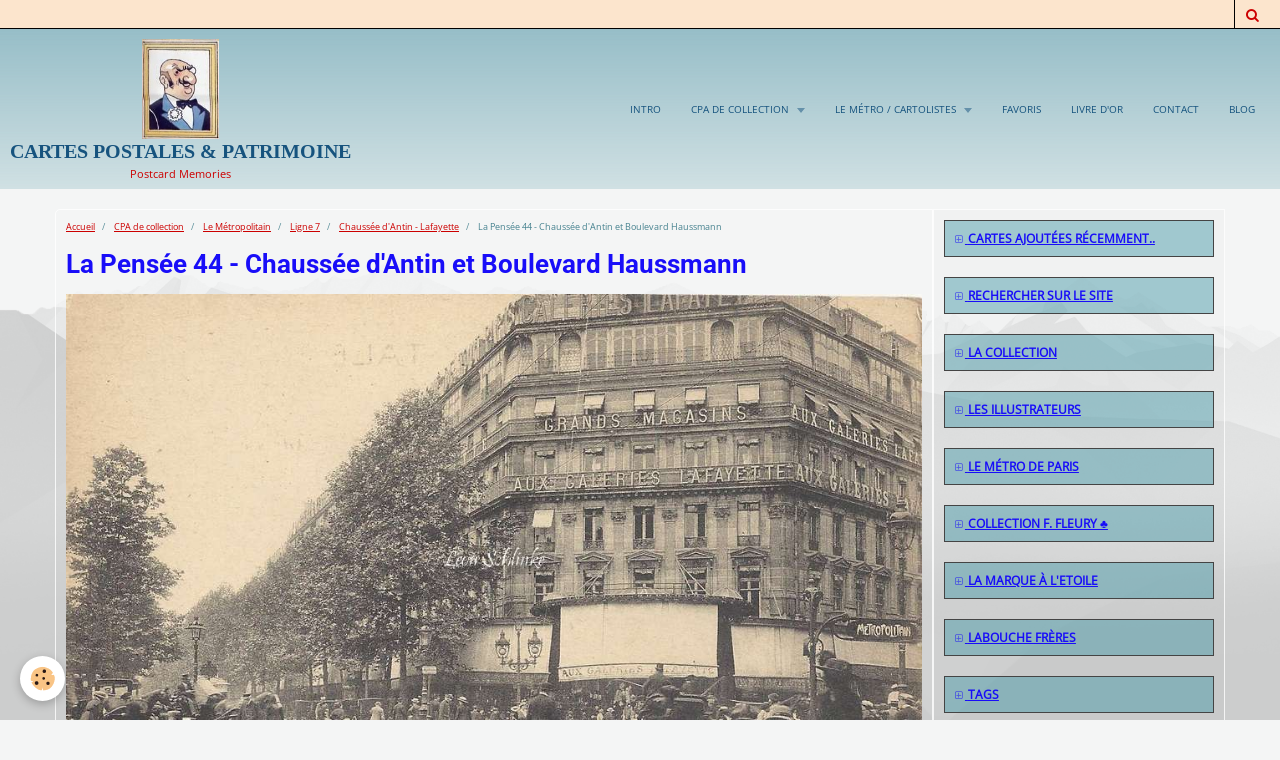

--- FILE ---
content_type: text/html; charset=UTF-8
request_url: https://cartes-postales-en-series.e-monsite.com/album-photos/le-metropolitain/ligne-7/chaussee-d-antin-lafayette/la-pensee-44-chaussee-d-antin-et-boulevard-haussmann.html
body_size: 19909
content:
    <!DOCTYPE html>
<html lang="fr">
    <head>
        <title>La Pensée 44 - Chaussée d'Antin et Boulevard Haussmann</title>
        <meta name="theme-color" content="#8DB8C3">
        <meta name="msapplication-navbutton-color" content="#8DB8C3">
        <meta name="apple-mobile-web-app-capable" content="yes">
        <meta name="apple-mobile-web-app-status-bar-style" content="black-translucent">

        <!-- pretty / altitude -->
<meta http-equiv="Content-Type" content="text/html; charset=utf-8">
<!--[if IE]>
<meta http-equiv="X-UA-Compatible" content="IE=edge">
<![endif]-->
<meta name="viewport" content="width=device-width, initial-scale=1, maximum-scale=1.0, user-scalable=no">
<meta name="msapplication-tap-highlight" content="no">
  <link rel="image_src" href="https://cartes-postales-en-series.e-monsite.com/medias/album/la-pensee-44-chaussee-d-antin-et-boulevard-haussmann.jpg" />
  <meta property="og:image" content="https://cartes-postales-en-series.e-monsite.com/medias/album/la-pensee-44-chaussee-d-antin-et-boulevard-haussmann.jpg" />
  <link rel="canonical" href="https://cartes-postales-en-series.e-monsite.com/album-photos/le-metropolitain/ligne-7/chaussee-d-antin-lafayette/la-pensee-44-chaussee-d-antin-et-boulevard-haussmann.html">
<meta name="generator" content="e-monsite (e-monsite.com)">



<style type="text/css">@font-face {font-family:Oswald;font-style:normal;font-weight:300;src:url(/cf-fonts/s/oswald/5.0.18/cyrillic/300/normal.woff2);unicode-range:U+0301,U+0400-045F,U+0490-0491,U+04B0-04B1,U+2116;font-display:swap;}@font-face {font-family:Oswald;font-style:normal;font-weight:300;src:url(/cf-fonts/s/oswald/5.0.18/latin/300/normal.woff2);unicode-range:U+0000-00FF,U+0131,U+0152-0153,U+02BB-02BC,U+02C6,U+02DA,U+02DC,U+0304,U+0308,U+0329,U+2000-206F,U+2074,U+20AC,U+2122,U+2191,U+2193,U+2212,U+2215,U+FEFF,U+FFFD;font-display:swap;}@font-face {font-family:Oswald;font-style:normal;font-weight:300;src:url(/cf-fonts/s/oswald/5.0.18/latin-ext/300/normal.woff2);unicode-range:U+0100-02AF,U+0304,U+0308,U+0329,U+1E00-1E9F,U+1EF2-1EFF,U+2020,U+20A0-20AB,U+20AD-20CF,U+2113,U+2C60-2C7F,U+A720-A7FF;font-display:swap;}@font-face {font-family:Oswald;font-style:normal;font-weight:300;src:url(/cf-fonts/s/oswald/5.0.18/vietnamese/300/normal.woff2);unicode-range:U+0102-0103,U+0110-0111,U+0128-0129,U+0168-0169,U+01A0-01A1,U+01AF-01B0,U+0300-0301,U+0303-0304,U+0308-0309,U+0323,U+0329,U+1EA0-1EF9,U+20AB;font-display:swap;}@font-face {font-family:Oswald;font-style:normal;font-weight:300;src:url(/cf-fonts/s/oswald/5.0.18/cyrillic-ext/300/normal.woff2);unicode-range:U+0460-052F,U+1C80-1C88,U+20B4,U+2DE0-2DFF,U+A640-A69F,U+FE2E-FE2F;font-display:swap;}@font-face {font-family:Oswald;font-style:normal;font-weight:400;src:url(/cf-fonts/s/oswald/5.0.18/vietnamese/400/normal.woff2);unicode-range:U+0102-0103,U+0110-0111,U+0128-0129,U+0168-0169,U+01A0-01A1,U+01AF-01B0,U+0300-0301,U+0303-0304,U+0308-0309,U+0323,U+0329,U+1EA0-1EF9,U+20AB;font-display:swap;}@font-face {font-family:Oswald;font-style:normal;font-weight:400;src:url(/cf-fonts/s/oswald/5.0.18/cyrillic-ext/400/normal.woff2);unicode-range:U+0460-052F,U+1C80-1C88,U+20B4,U+2DE0-2DFF,U+A640-A69F,U+FE2E-FE2F;font-display:swap;}@font-face {font-family:Oswald;font-style:normal;font-weight:400;src:url(/cf-fonts/s/oswald/5.0.18/cyrillic/400/normal.woff2);unicode-range:U+0301,U+0400-045F,U+0490-0491,U+04B0-04B1,U+2116;font-display:swap;}@font-face {font-family:Oswald;font-style:normal;font-weight:400;src:url(/cf-fonts/s/oswald/5.0.18/latin/400/normal.woff2);unicode-range:U+0000-00FF,U+0131,U+0152-0153,U+02BB-02BC,U+02C6,U+02DA,U+02DC,U+0304,U+0308,U+0329,U+2000-206F,U+2074,U+20AC,U+2122,U+2191,U+2193,U+2212,U+2215,U+FEFF,U+FFFD;font-display:swap;}@font-face {font-family:Oswald;font-style:normal;font-weight:400;src:url(/cf-fonts/s/oswald/5.0.18/latin-ext/400/normal.woff2);unicode-range:U+0100-02AF,U+0304,U+0308,U+0329,U+1E00-1E9F,U+1EF2-1EFF,U+2020,U+20A0-20AB,U+20AD-20CF,U+2113,U+2C60-2C7F,U+A720-A7FF;font-display:swap;}@font-face {font-family:Oswald;font-style:normal;font-weight:700;src:url(/cf-fonts/s/oswald/5.0.18/cyrillic/700/normal.woff2);unicode-range:U+0301,U+0400-045F,U+0490-0491,U+04B0-04B1,U+2116;font-display:swap;}@font-face {font-family:Oswald;font-style:normal;font-weight:700;src:url(/cf-fonts/s/oswald/5.0.18/cyrillic-ext/700/normal.woff2);unicode-range:U+0460-052F,U+1C80-1C88,U+20B4,U+2DE0-2DFF,U+A640-A69F,U+FE2E-FE2F;font-display:swap;}@font-face {font-family:Oswald;font-style:normal;font-weight:700;src:url(/cf-fonts/s/oswald/5.0.18/latin-ext/700/normal.woff2);unicode-range:U+0100-02AF,U+0304,U+0308,U+0329,U+1E00-1E9F,U+1EF2-1EFF,U+2020,U+20A0-20AB,U+20AD-20CF,U+2113,U+2C60-2C7F,U+A720-A7FF;font-display:swap;}@font-face {font-family:Oswald;font-style:normal;font-weight:700;src:url(/cf-fonts/s/oswald/5.0.18/vietnamese/700/normal.woff2);unicode-range:U+0102-0103,U+0110-0111,U+0128-0129,U+0168-0169,U+01A0-01A1,U+01AF-01B0,U+0300-0301,U+0303-0304,U+0308-0309,U+0323,U+0329,U+1EA0-1EF9,U+20AB;font-display:swap;}@font-face {font-family:Oswald;font-style:normal;font-weight:700;src:url(/cf-fonts/s/oswald/5.0.18/latin/700/normal.woff2);unicode-range:U+0000-00FF,U+0131,U+0152-0153,U+02BB-02BC,U+02C6,U+02DA,U+02DC,U+0304,U+0308,U+0329,U+2000-206F,U+2074,U+20AC,U+2122,U+2191,U+2193,U+2212,U+2215,U+FEFF,U+FFFD;font-display:swap;}@font-face {font-family:Raleway;font-style:normal;font-weight:300;src:url(/cf-fonts/s/raleway/5.0.16/cyrillic-ext/300/normal.woff2);unicode-range:U+0460-052F,U+1C80-1C88,U+20B4,U+2DE0-2DFF,U+A640-A69F,U+FE2E-FE2F;font-display:swap;}@font-face {font-family:Raleway;font-style:normal;font-weight:300;src:url(/cf-fonts/s/raleway/5.0.16/cyrillic/300/normal.woff2);unicode-range:U+0301,U+0400-045F,U+0490-0491,U+04B0-04B1,U+2116;font-display:swap;}@font-face {font-family:Raleway;font-style:normal;font-weight:300;src:url(/cf-fonts/s/raleway/5.0.16/latin-ext/300/normal.woff2);unicode-range:U+0100-02AF,U+0304,U+0308,U+0329,U+1E00-1E9F,U+1EF2-1EFF,U+2020,U+20A0-20AB,U+20AD-20CF,U+2113,U+2C60-2C7F,U+A720-A7FF;font-display:swap;}@font-face {font-family:Raleway;font-style:normal;font-weight:300;src:url(/cf-fonts/s/raleway/5.0.16/vietnamese/300/normal.woff2);unicode-range:U+0102-0103,U+0110-0111,U+0128-0129,U+0168-0169,U+01A0-01A1,U+01AF-01B0,U+0300-0301,U+0303-0304,U+0308-0309,U+0323,U+0329,U+1EA0-1EF9,U+20AB;font-display:swap;}@font-face {font-family:Raleway;font-style:normal;font-weight:300;src:url(/cf-fonts/s/raleway/5.0.16/latin/300/normal.woff2);unicode-range:U+0000-00FF,U+0131,U+0152-0153,U+02BB-02BC,U+02C6,U+02DA,U+02DC,U+0304,U+0308,U+0329,U+2000-206F,U+2074,U+20AC,U+2122,U+2191,U+2193,U+2212,U+2215,U+FEFF,U+FFFD;font-display:swap;}@font-face {font-family:Raleway;font-style:normal;font-weight:400;src:url(/cf-fonts/s/raleway/5.0.16/latin-ext/400/normal.woff2);unicode-range:U+0100-02AF,U+0304,U+0308,U+0329,U+1E00-1E9F,U+1EF2-1EFF,U+2020,U+20A0-20AB,U+20AD-20CF,U+2113,U+2C60-2C7F,U+A720-A7FF;font-display:swap;}@font-face {font-family:Raleway;font-style:normal;font-weight:400;src:url(/cf-fonts/s/raleway/5.0.16/vietnamese/400/normal.woff2);unicode-range:U+0102-0103,U+0110-0111,U+0128-0129,U+0168-0169,U+01A0-01A1,U+01AF-01B0,U+0300-0301,U+0303-0304,U+0308-0309,U+0323,U+0329,U+1EA0-1EF9,U+20AB;font-display:swap;}@font-face {font-family:Raleway;font-style:normal;font-weight:400;src:url(/cf-fonts/s/raleway/5.0.16/cyrillic/400/normal.woff2);unicode-range:U+0301,U+0400-045F,U+0490-0491,U+04B0-04B1,U+2116;font-display:swap;}@font-face {font-family:Raleway;font-style:normal;font-weight:400;src:url(/cf-fonts/s/raleway/5.0.16/latin/400/normal.woff2);unicode-range:U+0000-00FF,U+0131,U+0152-0153,U+02BB-02BC,U+02C6,U+02DA,U+02DC,U+0304,U+0308,U+0329,U+2000-206F,U+2074,U+20AC,U+2122,U+2191,U+2193,U+2212,U+2215,U+FEFF,U+FFFD;font-display:swap;}@font-face {font-family:Raleway;font-style:normal;font-weight:400;src:url(/cf-fonts/s/raleway/5.0.16/cyrillic-ext/400/normal.woff2);unicode-range:U+0460-052F,U+1C80-1C88,U+20B4,U+2DE0-2DFF,U+A640-A69F,U+FE2E-FE2F;font-display:swap;}@font-face {font-family:Raleway;font-style:normal;font-weight:700;src:url(/cf-fonts/s/raleway/5.0.16/latin-ext/700/normal.woff2);unicode-range:U+0100-02AF,U+0304,U+0308,U+0329,U+1E00-1E9F,U+1EF2-1EFF,U+2020,U+20A0-20AB,U+20AD-20CF,U+2113,U+2C60-2C7F,U+A720-A7FF;font-display:swap;}@font-face {font-family:Raleway;font-style:normal;font-weight:700;src:url(/cf-fonts/s/raleway/5.0.16/vietnamese/700/normal.woff2);unicode-range:U+0102-0103,U+0110-0111,U+0128-0129,U+0168-0169,U+01A0-01A1,U+01AF-01B0,U+0300-0301,U+0303-0304,U+0308-0309,U+0323,U+0329,U+1EA0-1EF9,U+20AB;font-display:swap;}@font-face {font-family:Raleway;font-style:normal;font-weight:700;src:url(/cf-fonts/s/raleway/5.0.16/latin/700/normal.woff2);unicode-range:U+0000-00FF,U+0131,U+0152-0153,U+02BB-02BC,U+02C6,U+02DA,U+02DC,U+0304,U+0308,U+0329,U+2000-206F,U+2074,U+20AC,U+2122,U+2191,U+2193,U+2212,U+2215,U+FEFF,U+FFFD;font-display:swap;}@font-face {font-family:Raleway;font-style:normal;font-weight:700;src:url(/cf-fonts/s/raleway/5.0.16/cyrillic-ext/700/normal.woff2);unicode-range:U+0460-052F,U+1C80-1C88,U+20B4,U+2DE0-2DFF,U+A640-A69F,U+FE2E-FE2F;font-display:swap;}@font-face {font-family:Raleway;font-style:normal;font-weight:700;src:url(/cf-fonts/s/raleway/5.0.16/cyrillic/700/normal.woff2);unicode-range:U+0301,U+0400-045F,U+0490-0491,U+04B0-04B1,U+2116;font-display:swap;}@font-face {font-family:Roboto Condensed;font-style:normal;font-weight:300;src:url(/cf-fonts/s/roboto-condensed/5.0.14/vietnamese/300/normal.woff2);unicode-range:U+0102-0103,U+0110-0111,U+0128-0129,U+0168-0169,U+01A0-01A1,U+01AF-01B0,U+0300-0301,U+0303-0304,U+0308-0309,U+0323,U+0329,U+1EA0-1EF9,U+20AB;font-display:swap;}@font-face {font-family:Roboto Condensed;font-style:normal;font-weight:300;src:url(/cf-fonts/s/roboto-condensed/5.0.14/latin/300/normal.woff2);unicode-range:U+0000-00FF,U+0131,U+0152-0153,U+02BB-02BC,U+02C6,U+02DA,U+02DC,U+0304,U+0308,U+0329,U+2000-206F,U+2074,U+20AC,U+2122,U+2191,U+2193,U+2212,U+2215,U+FEFF,U+FFFD;font-display:swap;}@font-face {font-family:Roboto Condensed;font-style:normal;font-weight:300;src:url(/cf-fonts/s/roboto-condensed/5.0.14/greek/300/normal.woff2);unicode-range:U+0370-03FF;font-display:swap;}@font-face {font-family:Roboto Condensed;font-style:normal;font-weight:300;src:url(/cf-fonts/s/roboto-condensed/5.0.14/cyrillic/300/normal.woff2);unicode-range:U+0301,U+0400-045F,U+0490-0491,U+04B0-04B1,U+2116;font-display:swap;}@font-face {font-family:Roboto Condensed;font-style:normal;font-weight:300;src:url(/cf-fonts/s/roboto-condensed/5.0.14/cyrillic-ext/300/normal.woff2);unicode-range:U+0460-052F,U+1C80-1C88,U+20B4,U+2DE0-2DFF,U+A640-A69F,U+FE2E-FE2F;font-display:swap;}@font-face {font-family:Roboto Condensed;font-style:normal;font-weight:300;src:url(/cf-fonts/s/roboto-condensed/5.0.14/greek-ext/300/normal.woff2);unicode-range:U+1F00-1FFF;font-display:swap;}@font-face {font-family:Roboto Condensed;font-style:normal;font-weight:300;src:url(/cf-fonts/s/roboto-condensed/5.0.14/latin-ext/300/normal.woff2);unicode-range:U+0100-02AF,U+0304,U+0308,U+0329,U+1E00-1E9F,U+1EF2-1EFF,U+2020,U+20A0-20AB,U+20AD-20CF,U+2113,U+2C60-2C7F,U+A720-A7FF;font-display:swap;}@font-face {font-family:Roboto Condensed;font-style:normal;font-weight:400;src:url(/cf-fonts/s/roboto-condensed/5.0.14/latin/400/normal.woff2);unicode-range:U+0000-00FF,U+0131,U+0152-0153,U+02BB-02BC,U+02C6,U+02DA,U+02DC,U+0304,U+0308,U+0329,U+2000-206F,U+2074,U+20AC,U+2122,U+2191,U+2193,U+2212,U+2215,U+FEFF,U+FFFD;font-display:swap;}@font-face {font-family:Roboto Condensed;font-style:normal;font-weight:400;src:url(/cf-fonts/s/roboto-condensed/5.0.14/cyrillic-ext/400/normal.woff2);unicode-range:U+0460-052F,U+1C80-1C88,U+20B4,U+2DE0-2DFF,U+A640-A69F,U+FE2E-FE2F;font-display:swap;}@font-face {font-family:Roboto Condensed;font-style:normal;font-weight:400;src:url(/cf-fonts/s/roboto-condensed/5.0.14/greek/400/normal.woff2);unicode-range:U+0370-03FF;font-display:swap;}@font-face {font-family:Roboto Condensed;font-style:normal;font-weight:400;src:url(/cf-fonts/s/roboto-condensed/5.0.14/greek-ext/400/normal.woff2);unicode-range:U+1F00-1FFF;font-display:swap;}@font-face {font-family:Roboto Condensed;font-style:normal;font-weight:400;src:url(/cf-fonts/s/roboto-condensed/5.0.14/cyrillic/400/normal.woff2);unicode-range:U+0301,U+0400-045F,U+0490-0491,U+04B0-04B1,U+2116;font-display:swap;}@font-face {font-family:Roboto Condensed;font-style:normal;font-weight:400;src:url(/cf-fonts/s/roboto-condensed/5.0.14/latin-ext/400/normal.woff2);unicode-range:U+0100-02AF,U+0304,U+0308,U+0329,U+1E00-1E9F,U+1EF2-1EFF,U+2020,U+20A0-20AB,U+20AD-20CF,U+2113,U+2C60-2C7F,U+A720-A7FF;font-display:swap;}@font-face {font-family:Roboto Condensed;font-style:normal;font-weight:400;src:url(/cf-fonts/s/roboto-condensed/5.0.14/vietnamese/400/normal.woff2);unicode-range:U+0102-0103,U+0110-0111,U+0128-0129,U+0168-0169,U+01A0-01A1,U+01AF-01B0,U+0300-0301,U+0303-0304,U+0308-0309,U+0323,U+0329,U+1EA0-1EF9,U+20AB;font-display:swap;}@font-face {font-family:Roboto Condensed;font-style:normal;font-weight:700;src:url(/cf-fonts/s/roboto-condensed/5.0.14/latin/700/normal.woff2);unicode-range:U+0000-00FF,U+0131,U+0152-0153,U+02BB-02BC,U+02C6,U+02DA,U+02DC,U+0304,U+0308,U+0329,U+2000-206F,U+2074,U+20AC,U+2122,U+2191,U+2193,U+2212,U+2215,U+FEFF,U+FFFD;font-display:swap;}@font-face {font-family:Roboto Condensed;font-style:normal;font-weight:700;src:url(/cf-fonts/s/roboto-condensed/5.0.14/greek-ext/700/normal.woff2);unicode-range:U+1F00-1FFF;font-display:swap;}@font-face {font-family:Roboto Condensed;font-style:normal;font-weight:700;src:url(/cf-fonts/s/roboto-condensed/5.0.14/latin-ext/700/normal.woff2);unicode-range:U+0100-02AF,U+0304,U+0308,U+0329,U+1E00-1E9F,U+1EF2-1EFF,U+2020,U+20A0-20AB,U+20AD-20CF,U+2113,U+2C60-2C7F,U+A720-A7FF;font-display:swap;}@font-face {font-family:Roboto Condensed;font-style:normal;font-weight:700;src:url(/cf-fonts/s/roboto-condensed/5.0.14/greek/700/normal.woff2);unicode-range:U+0370-03FF;font-display:swap;}@font-face {font-family:Roboto Condensed;font-style:normal;font-weight:700;src:url(/cf-fonts/s/roboto-condensed/5.0.14/cyrillic/700/normal.woff2);unicode-range:U+0301,U+0400-045F,U+0490-0491,U+04B0-04B1,U+2116;font-display:swap;}@font-face {font-family:Roboto Condensed;font-style:normal;font-weight:700;src:url(/cf-fonts/s/roboto-condensed/5.0.14/cyrillic-ext/700/normal.woff2);unicode-range:U+0460-052F,U+1C80-1C88,U+20B4,U+2DE0-2DFF,U+A640-A69F,U+FE2E-FE2F;font-display:swap;}@font-face {font-family:Roboto Condensed;font-style:normal;font-weight:700;src:url(/cf-fonts/s/roboto-condensed/5.0.14/vietnamese/700/normal.woff2);unicode-range:U+0102-0103,U+0110-0111,U+0128-0129,U+0168-0169,U+01A0-01A1,U+01AF-01B0,U+0300-0301,U+0303-0304,U+0308-0309,U+0323,U+0329,U+1EA0-1EF9,U+20AB;font-display:swap;}</style>





                
                                    
                                    
                                    
                                                                                                                                                                                                                                                                                                                                                                    
            <style type="text/css">@font-face {font-family:Open Sans;font-style:normal;font-weight:400;src:url(/cf-fonts/s/open-sans/5.0.20/cyrillic-ext/400/normal.woff2);unicode-range:U+0460-052F,U+1C80-1C88,U+20B4,U+2DE0-2DFF,U+A640-A69F,U+FE2E-FE2F;font-display:swap;}@font-face {font-family:Open Sans;font-style:normal;font-weight:400;src:url(/cf-fonts/s/open-sans/5.0.20/cyrillic/400/normal.woff2);unicode-range:U+0301,U+0400-045F,U+0490-0491,U+04B0-04B1,U+2116;font-display:swap;}@font-face {font-family:Open Sans;font-style:normal;font-weight:400;src:url(/cf-fonts/s/open-sans/5.0.20/greek/400/normal.woff2);unicode-range:U+0370-03FF;font-display:swap;}@font-face {font-family:Open Sans;font-style:normal;font-weight:400;src:url(/cf-fonts/s/open-sans/5.0.20/hebrew/400/normal.woff2);unicode-range:U+0590-05FF,U+200C-2010,U+20AA,U+25CC,U+FB1D-FB4F;font-display:swap;}@font-face {font-family:Open Sans;font-style:normal;font-weight:400;src:url(/cf-fonts/s/open-sans/5.0.20/latin/400/normal.woff2);unicode-range:U+0000-00FF,U+0131,U+0152-0153,U+02BB-02BC,U+02C6,U+02DA,U+02DC,U+0304,U+0308,U+0329,U+2000-206F,U+2074,U+20AC,U+2122,U+2191,U+2193,U+2212,U+2215,U+FEFF,U+FFFD;font-display:swap;}@font-face {font-family:Open Sans;font-style:normal;font-weight:400;src:url(/cf-fonts/s/open-sans/5.0.20/greek-ext/400/normal.woff2);unicode-range:U+1F00-1FFF;font-display:swap;}@font-face {font-family:Open Sans;font-style:normal;font-weight:400;src:url(/cf-fonts/s/open-sans/5.0.20/latin-ext/400/normal.woff2);unicode-range:U+0100-02AF,U+0304,U+0308,U+0329,U+1E00-1E9F,U+1EF2-1EFF,U+2020,U+20A0-20AB,U+20AD-20CF,U+2113,U+2C60-2C7F,U+A720-A7FF;font-display:swap;}@font-face {font-family:Open Sans;font-style:normal;font-weight:400;src:url(/cf-fonts/s/open-sans/5.0.20/vietnamese/400/normal.woff2);unicode-range:U+0102-0103,U+0110-0111,U+0128-0129,U+0168-0169,U+01A0-01A1,U+01AF-01B0,U+0300-0301,U+0303-0304,U+0308-0309,U+0323,U+0329,U+1EA0-1EF9,U+20AB;font-display:swap;}@font-face {font-family:Roboto;font-style:normal;font-weight:300;src:url(/cf-fonts/s/roboto/5.0.11/cyrillic/300/normal.woff2);unicode-range:U+0301,U+0400-045F,U+0490-0491,U+04B0-04B1,U+2116;font-display:swap;}@font-face {font-family:Roboto;font-style:normal;font-weight:300;src:url(/cf-fonts/s/roboto/5.0.11/latin/300/normal.woff2);unicode-range:U+0000-00FF,U+0131,U+0152-0153,U+02BB-02BC,U+02C6,U+02DA,U+02DC,U+0304,U+0308,U+0329,U+2000-206F,U+2074,U+20AC,U+2122,U+2191,U+2193,U+2212,U+2215,U+FEFF,U+FFFD;font-display:swap;}@font-face {font-family:Roboto;font-style:normal;font-weight:300;src:url(/cf-fonts/s/roboto/5.0.11/latin-ext/300/normal.woff2);unicode-range:U+0100-02AF,U+0304,U+0308,U+0329,U+1E00-1E9F,U+1EF2-1EFF,U+2020,U+20A0-20AB,U+20AD-20CF,U+2113,U+2C60-2C7F,U+A720-A7FF;font-display:swap;}@font-face {font-family:Roboto;font-style:normal;font-weight:300;src:url(/cf-fonts/s/roboto/5.0.11/vietnamese/300/normal.woff2);unicode-range:U+0102-0103,U+0110-0111,U+0128-0129,U+0168-0169,U+01A0-01A1,U+01AF-01B0,U+0300-0301,U+0303-0304,U+0308-0309,U+0323,U+0329,U+1EA0-1EF9,U+20AB;font-display:swap;}@font-face {font-family:Roboto;font-style:normal;font-weight:300;src:url(/cf-fonts/s/roboto/5.0.11/greek/300/normal.woff2);unicode-range:U+0370-03FF;font-display:swap;}@font-face {font-family:Roboto;font-style:normal;font-weight:300;src:url(/cf-fonts/s/roboto/5.0.11/cyrillic-ext/300/normal.woff2);unicode-range:U+0460-052F,U+1C80-1C88,U+20B4,U+2DE0-2DFF,U+A640-A69F,U+FE2E-FE2F;font-display:swap;}@font-face {font-family:Roboto;font-style:normal;font-weight:300;src:url(/cf-fonts/s/roboto/5.0.11/greek-ext/300/normal.woff2);unicode-range:U+1F00-1FFF;font-display:swap;}@font-face {font-family:Roboto;font-style:normal;font-weight:400;src:url(/cf-fonts/s/roboto/5.0.11/vietnamese/400/normal.woff2);unicode-range:U+0102-0103,U+0110-0111,U+0128-0129,U+0168-0169,U+01A0-01A1,U+01AF-01B0,U+0300-0301,U+0303-0304,U+0308-0309,U+0323,U+0329,U+1EA0-1EF9,U+20AB;font-display:swap;}@font-face {font-family:Roboto;font-style:normal;font-weight:400;src:url(/cf-fonts/s/roboto/5.0.11/latin/400/normal.woff2);unicode-range:U+0000-00FF,U+0131,U+0152-0153,U+02BB-02BC,U+02C6,U+02DA,U+02DC,U+0304,U+0308,U+0329,U+2000-206F,U+2074,U+20AC,U+2122,U+2191,U+2193,U+2212,U+2215,U+FEFF,U+FFFD;font-display:swap;}@font-face {font-family:Roboto;font-style:normal;font-weight:400;src:url(/cf-fonts/s/roboto/5.0.11/latin-ext/400/normal.woff2);unicode-range:U+0100-02AF,U+0304,U+0308,U+0329,U+1E00-1E9F,U+1EF2-1EFF,U+2020,U+20A0-20AB,U+20AD-20CF,U+2113,U+2C60-2C7F,U+A720-A7FF;font-display:swap;}@font-face {font-family:Roboto;font-style:normal;font-weight:400;src:url(/cf-fonts/s/roboto/5.0.11/cyrillic/400/normal.woff2);unicode-range:U+0301,U+0400-045F,U+0490-0491,U+04B0-04B1,U+2116;font-display:swap;}@font-face {font-family:Roboto;font-style:normal;font-weight:400;src:url(/cf-fonts/s/roboto/5.0.11/greek/400/normal.woff2);unicode-range:U+0370-03FF;font-display:swap;}@font-face {font-family:Roboto;font-style:normal;font-weight:400;src:url(/cf-fonts/s/roboto/5.0.11/greek-ext/400/normal.woff2);unicode-range:U+1F00-1FFF;font-display:swap;}@font-face {font-family:Roboto;font-style:normal;font-weight:400;src:url(/cf-fonts/s/roboto/5.0.11/cyrillic-ext/400/normal.woff2);unicode-range:U+0460-052F,U+1C80-1C88,U+20B4,U+2DE0-2DFF,U+A640-A69F,U+FE2E-FE2F;font-display:swap;}@font-face {font-family:Roboto;font-style:normal;font-weight:700;src:url(/cf-fonts/s/roboto/5.0.11/vietnamese/700/normal.woff2);unicode-range:U+0102-0103,U+0110-0111,U+0128-0129,U+0168-0169,U+01A0-01A1,U+01AF-01B0,U+0300-0301,U+0303-0304,U+0308-0309,U+0323,U+0329,U+1EA0-1EF9,U+20AB;font-display:swap;}@font-face {font-family:Roboto;font-style:normal;font-weight:700;src:url(/cf-fonts/s/roboto/5.0.11/cyrillic/700/normal.woff2);unicode-range:U+0301,U+0400-045F,U+0490-0491,U+04B0-04B1,U+2116;font-display:swap;}@font-face {font-family:Roboto;font-style:normal;font-weight:700;src:url(/cf-fonts/s/roboto/5.0.11/cyrillic-ext/700/normal.woff2);unicode-range:U+0460-052F,U+1C80-1C88,U+20B4,U+2DE0-2DFF,U+A640-A69F,U+FE2E-FE2F;font-display:swap;}@font-face {font-family:Roboto;font-style:normal;font-weight:700;src:url(/cf-fonts/s/roboto/5.0.11/latin/700/normal.woff2);unicode-range:U+0000-00FF,U+0131,U+0152-0153,U+02BB-02BC,U+02C6,U+02DA,U+02DC,U+0304,U+0308,U+0329,U+2000-206F,U+2074,U+20AC,U+2122,U+2191,U+2193,U+2212,U+2215,U+FEFF,U+FFFD;font-display:swap;}@font-face {font-family:Roboto;font-style:normal;font-weight:700;src:url(/cf-fonts/s/roboto/5.0.11/greek-ext/700/normal.woff2);unicode-range:U+1F00-1FFF;font-display:swap;}@font-face {font-family:Roboto;font-style:normal;font-weight:700;src:url(/cf-fonts/s/roboto/5.0.11/latin-ext/700/normal.woff2);unicode-range:U+0100-02AF,U+0304,U+0308,U+0329,U+1E00-1E9F,U+1EF2-1EFF,U+2020,U+20A0-20AB,U+20AD-20CF,U+2113,U+2C60-2C7F,U+A720-A7FF;font-display:swap;}@font-face {font-family:Roboto;font-style:normal;font-weight:700;src:url(/cf-fonts/s/roboto/5.0.11/greek/700/normal.woff2);unicode-range:U+0370-03FF;font-display:swap;}@font-face {font-family:Slabo 27px;font-style:normal;font-weight:400;src:url(/cf-fonts/s/slabo-27px/5.0.18/latin-ext/400/normal.woff2);unicode-range:U+0100-02AF,U+0304,U+0308,U+0329,U+1E00-1E9F,U+1EF2-1EFF,U+2020,U+20A0-20AB,U+20AD-20CF,U+2113,U+2C60-2C7F,U+A720-A7FF;font-display:swap;}@font-face {font-family:Slabo 27px;font-style:normal;font-weight:400;src:url(/cf-fonts/s/slabo-27px/5.0.18/latin/400/normal.woff2);unicode-range:U+0000-00FF,U+0131,U+0152-0153,U+02BB-02BC,U+02C6,U+02DA,U+02DC,U+0304,U+0308,U+0329,U+2000-206F,U+2074,U+20AC,U+2122,U+2191,U+2193,U+2212,U+2215,U+FEFF,U+FFFD;font-display:swap;}</style>
        
        <link href="https://maxcdn.bootstrapcdn.com/font-awesome/4.7.0/css/font-awesome.min.css" rel="stylesheet">

        <link href="//cartes-postales-en-series.e-monsite.com/themes/combined.css?v=6_1665404070_754" rel="stylesheet">

        <!-- EMS FRAMEWORK -->
        <script src="//cartes-postales-en-series.e-monsite.com/medias/static/themes/ems_framework/js/jquery.min.js" type="582677209007026eec22c9a3-text/javascript"></script>
        <!-- HTML5 shim and Respond.js for IE8 support of HTML5 elements and media queries -->
        <!--[if lt IE 9]>
        <script src="//cartes-postales-en-series.e-monsite.com/medias/static/themes/ems_framework/js/html5shiv.min.js"></script>
        <script src="//cartes-postales-en-series.e-monsite.com/medias/static/themes/ems_framework/js/respond.min.js"></script>
        <![endif]-->

        <script src="//cartes-postales-en-series.e-monsite.com/medias/static/themes/ems_framework/js/ems-framework.min.js?v=2080" type="582677209007026eec22c9a3-text/javascript"></script>

        <script src="https://cartes-postales-en-series.e-monsite.com/themes/content.js?v=6_1665404070_754&lang=fr" type="582677209007026eec22c9a3-text/javascript"></script>

            <script src="//cartes-postales-en-series.e-monsite.com/medias/static/js/rgpd-cookies/jquery.rgpd-cookies.js?v=2080" type="582677209007026eec22c9a3-text/javascript"></script>
    <script type="582677209007026eec22c9a3-text/javascript">
                                    $(document).ready(function() {
            $.RGPDCookies({
                theme: 'ems_framework',
                site: 'cartes-postales-en-series.e-monsite.com',
                privacy_policy_link: '/about/privacypolicy/',
                cookies: [{"id":null,"favicon_url":"https:\/\/ssl.gstatic.com\/analytics\/20210414-01\/app\/static\/analytics_standard_icon.png","enabled":true,"model":"google_analytics","title":"Google Analytics","short_description":"Permet d'analyser les statistiques de consultation de notre site","long_description":"Indispensable pour piloter notre site internet, il permet de mesurer des indicateurs comme l\u2019affluence, les produits les plus consult\u00e9s, ou encore la r\u00e9partition g\u00e9ographique des visiteurs.","privacy_policy_url":"https:\/\/support.google.com\/analytics\/answer\/6004245?hl=fr","slug":"google-analytics"},{"id":null,"favicon_url":"","enabled":true,"model":"addthis","title":"AddThis","short_description":"Partage social","long_description":"Nous utilisons cet outil afin de vous proposer des liens de partage vers des plateformes tiers comme Twitter, Facebook, etc.","privacy_policy_url":"https:\/\/www.oracle.com\/legal\/privacy\/addthis-privacy-policy.html","slug":"addthis"}],
                modal_title: 'Gestion\u0020des\u0020cookies',
                modal_description: 'd\u00E9pose\u0020des\u0020cookies\u0020pour\u0020am\u00E9liorer\u0020votre\u0020exp\u00E9rience\u0020de\u0020navigation,\nmesurer\u0020l\u0027audience\u0020du\u0020site\u0020internet,\u0020afficher\u0020des\u0020publicit\u00E9s\u0020personnalis\u00E9es,\nr\u00E9aliser\u0020des\u0020campagnes\u0020cibl\u00E9es\u0020et\u0020personnaliser\u0020l\u0027interface\u0020du\u0020site.',
                privacy_policy_label: 'Consulter\u0020la\u0020politique\u0020de\u0020confidentialit\u00E9',
                check_all_label: 'Tout\u0020cocher',
                refuse_button: 'Refuser',
                settings_button: 'Param\u00E9trer',
                accept_button: 'Accepter',
                callback: function() {
                    // website google analytics case (with gtag), consent "on the fly"
                    if ('gtag' in window && typeof window.gtag === 'function') {
                        if (window.jsCookie.get('rgpd-cookie-google-analytics') === undefined
                            || window.jsCookie.get('rgpd-cookie-google-analytics') === '0') {
                            gtag('consent', 'update', {
                                'ad_storage': 'denied',
                                'analytics_storage': 'denied'
                            });
                        } else {
                            gtag('consent', 'update', {
                                'ad_storage': 'granted',
                                'analytics_storage': 'granted'
                            });
                        }
                    }
                }
            });
        });
    </script>
        <script async src="https://www.googletagmanager.com/gtag/js?id=G-4VN4372P6E" type="582677209007026eec22c9a3-text/javascript"></script>
<script type="582677209007026eec22c9a3-text/javascript">
    window.dataLayer = window.dataLayer || [];
    function gtag(){dataLayer.push(arguments);}
    
    gtag('consent', 'default', {
        'ad_storage': 'denied',
        'analytics_storage': 'denied'
    });
    
    gtag('js', new Date());
    gtag('config', 'G-4VN4372P6E');
</script>

        
        <style>
        #overlay{position:fixed;top:0;left:0;width:100vw;height:100vh;z-index:1001}
                                #overlay.loader{display:-webkit-flex;display:flex;-webkit-justify-content:center;justify-content:center;-webkit-align-items:center;align-items:center;background-color:rgba(62,  149,  165, 0.45);opacity:1}#overlay.stop div{animation-play-state:paused}
                        .loader-spinner{color:official;display:inline-block;position:relative;width:64px;height:64px}.loader-spinner div{transform-origin:32px 32px;animation:loader-spinner 1.2s linear infinite}.loader-spinner div:after{content:" ";display:block;position:absolute;top:3px;left:29px;width:5px;height:14px;border-radius:20%;background-color:#FFFFFF}.loader-spinner div:nth-child(1){transform:rotate(0);animation-delay:-1.1s}.loader-spinner div:nth-child(2){transform:rotate(30deg);animation-delay:-1s}.loader-spinner div:nth-child(3){transform:rotate(60deg);animation-delay:-.9s}.loader-spinner div:nth-child(4){transform:rotate(90deg);animation-delay:-.8s}.loader-spinner div:nth-child(5){transform:rotate(120deg);animation-delay:-.7s}.loader-spinner div:nth-child(6){transform:rotate(150deg);animation-delay:-.6s}.loader-spinner div:nth-child(7){transform:rotate(180deg);animation-delay:-.5s}.loader-spinner div:nth-child(8){transform:rotate(210deg);animation-delay:-.4s}.loader-spinner div:nth-child(9){transform:rotate(240deg);animation-delay:-.3s}.loader-spinner div:nth-child(10){transform:rotate(270deg);animation-delay:-.2s}.loader-spinner div:nth-child(11){transform:rotate(300deg);animation-delay:-.1s}.loader-spinner div:nth-child(12){transform:rotate(330deg);animation-delay:0s}@keyframes loader-spinner{0%{opacity:1}100%{opacity:0}}
                            </style>
        <script type="application/ld+json">
    {
        "@context" : "https://schema.org/",
        "@type" : "WebSite",
        "name" : "CARTES POSTALES & PATRIMOINE",
        "url" : "https://cartes-postales-en-series.e-monsite.com/"
    }
</script>
            </head>
    <body id="album-photos_run_le-metropolitain_ligne-7_chaussee-d-antin-lafayette_la-pensee-44-chaussee-d-antin-et-boulevard-haussmann" class="default">
        
                <div id="overlay" class="loader">
            <div class="loader-spinner">
                <div></div><div></div><div></div><div></div><div></div><div></div><div></div><div></div><div></div><div></div><div></div><div></div>
            </div>
        </div>
                        <!-- HEADER -->
        <header id="header" class="navbar" data-fixed="false" data-margin-top="false" data-margin-bottom="true">
            <div id="header-main" data-padding="true">
                                                                            <!-- header -->
                <a class="brand" href="https://cartes-postales-en-series.e-monsite.com/">
                                        <img src="https://cartes-postales-en-series.e-monsite.com/medias/site/logos/tintin-rasta.jpg" alt="CARTES POSTALES & PATRIMOINE" class="brand-logo">
                                                            <div class="brand-titles">
                                                <span class="brand-title">CARTES POSTALES & PATRIMOINE</span>
                                                                        <div class="brand-subtitle">Postcard Memories</div>
                                            </div>
                                    </a>
                
                                <nav id="menu" class="collapse">
                                                                        <ul class="nav navbar-nav">
                    <li>
                <a href="https://cartes-postales-en-series.e-monsite.com/">
                                        INTRO
                </a>
                            </li>
                    <li class="subnav">
                <a href="https://cartes-postales-en-series.e-monsite.com/album-photos/" class="subnav-toggle" data-toggle="subnav" data-animation="rise">
                                        CPA de collection
                </a>
                                    <ul class="nav subnav-menu">
                                                    <li class="subnav">
                                <a href="https://cartes-postales-en-series.e-monsite.com/album-photos/le-metropolitain/" class="subnav-toggle" data-toggle="subnav" data-animation="rise">
                                    Le Métropolitain
                                </a>
                                                                    <ul class="nav subnav-menu">
                                                                                    <li>
                                                <a href="https://cartes-postales-en-series.e-monsite.com/album-photos/le-metropolitain/ligne-1-metro/">Ligne 1</a>
                                            </li>
                                                                                    <li>
                                                <a href="https://cartes-postales-en-series.e-monsite.com/album-photos/le-metropolitain/ligne-2-metro/">Ligne 2</a>
                                            </li>
                                                                                    <li>
                                                <a href="https://cartes-postales-en-series.e-monsite.com/album-photos/le-metropolitain/ligne-3-metro/">Ligne 3</a>
                                            </li>
                                                                                    <li>
                                                <a href="https://cartes-postales-en-series.e-monsite.com/album-photos/le-metropolitain/ligne-3b/">Ligne 3b</a>
                                            </li>
                                                                                    <li>
                                                <a href="https://cartes-postales-en-series.e-monsite.com/album-photos/le-metropolitain/ligne-4/">Ligne 4</a>
                                            </li>
                                                                                    <li>
                                                <a href="https://cartes-postales-en-series.e-monsite.com/album-photos/le-metropolitain/ligne-5/">Ligne 5</a>
                                            </li>
                                                                                    <li>
                                                <a href="https://cartes-postales-en-series.e-monsite.com/album-photos/le-metropolitain/ligne-6/">Ligne 6</a>
                                            </li>
                                                                                    <li>
                                                <a href="https://cartes-postales-en-series.e-monsite.com/album-photos/le-metropolitain/ligne-7/">Ligne 7</a>
                                            </li>
                                                                                    <li>
                                                <a href="https://cartes-postales-en-series.e-monsite.com/album-photos/le-metropolitain/ligne-7b/">Ligne 7b</a>
                                            </li>
                                                                                    <li>
                                                <a href="https://cartes-postales-en-series.e-monsite.com/album-photos/le-metropolitain/ligne-8/">Ligne 8</a>
                                            </li>
                                                                                    <li>
                                                <a href="https://cartes-postales-en-series.e-monsite.com/album-photos/le-metropolitain/ligne-9/">Ligne 9</a>
                                            </li>
                                                                                    <li>
                                                <a href="https://cartes-postales-en-series.e-monsite.com/album-photos/le-metropolitain/ligne-10/">Ligne 10</a>
                                            </li>
                                                                                    <li>
                                                <a href="https://cartes-postales-en-series.e-monsite.com/album-photos/le-metropolitain/ligne-11/">Ligne 11</a>
                                            </li>
                                                                                    <li>
                                                <a href="https://cartes-postales-en-series.e-monsite.com/album-photos/le-metropolitain/ligne-12/">Ligne 12</a>
                                            </li>
                                                                                    <li>
                                                <a href="https://cartes-postales-en-series.e-monsite.com/album-photos/le-metropolitain/ligne-13/">Ligne 13</a>
                                            </li>
                                                                                    <li>
                                                <a href="https://cartes-postales-en-series.e-monsite.com/album-photos/le-metropolitain/les-travaux/">Les Travaux</a>
                                            </li>
                                                                                    <li>
                                                <a href="https://cartes-postales-en-series.e-monsite.com/album-photos/le-metropolitain/les-plans/">Les Plans</a>
                                            </li>
                                                                                    <li>
                                                <a href="https://cartes-postales-en-series.e-monsite.com/album-photos/le-metropolitain/divers/">Divers</a>
                                            </li>
                                                                            </ul>
                                                            </li>
                                                    <li class="subnav">
                                <a href="https://cartes-postales-en-series.e-monsite.com/album-photos/hector-guimard/" class="subnav-toggle" data-toggle="subnav" data-animation="rise">
                                    Hector Guimard
                                </a>
                                                                    <ul class="nav subnav-menu">
                                                                                    <li>
                                                <a href="https://cartes-postales-en-series.e-monsite.com/album-photos/hector-guimard/le-style-guimard/">Le Style Guimard</a>
                                            </li>
                                                                                    <li>
                                                <a href="https://cartes-postales-en-series.e-monsite.com/album-photos/hector-guimard/sorti-du-metro/">Sorti du Métro..</a>
                                            </li>
                                                                            </ul>
                                                            </li>
                                                    <li class="subnav">
                                <a href="https://cartes-postales-en-series.e-monsite.com/album-photos/collection-f-fleury/" class="subnav-toggle" data-toggle="subnav" data-animation="rise">
                                    TOUT PARIS  ♣
                                </a>
                                                                    <ul class="nav subnav-menu">
                                                                                    <li>
                                                <a href="https://cartes-postales-en-series.e-monsite.com/album-photos/collection-f-fleury/sans-n/">Sans N°</a>
                                            </li>
                                                                                    <li>
                                                <a href="https://cartes-postales-en-series.e-monsite.com/album-photos/collection-f-fleury/serie-l-avec-mention-tout-paris/">Série L (avec mention Tout Paris)</a>
                                            </li>
                                                                                    <li>
                                                <a href="https://cartes-postales-en-series.e-monsite.com/album-photos/collection-f-fleury/n-composes/">N° composés</a>
                                            </li>
                                                                                    <li>
                                                <a href="https://cartes-postales-en-series.e-monsite.com/album-photos/collection-f-fleury/n-1-a-500/">N° 1 à 99</a>
                                            </li>
                                                                                    <li>
                                                <a href="https://cartes-postales-en-series.e-monsite.com/album-photos/collection-f-fleury/n-100-a-199/">N° 100 à 199</a>
                                            </li>
                                                                                    <li>
                                                <a href="https://cartes-postales-en-series.e-monsite.com/album-photos/collection-f-fleury/n-200-a-299-1/">N° 200 à 299</a>
                                            </li>
                                                                                    <li>
                                                <a href="https://cartes-postales-en-series.e-monsite.com/album-photos/collection-f-fleury/n-250-a-499/">N° 300 à 399</a>
                                            </li>
                                                                                    <li>
                                                <a href="https://cartes-postales-en-series.e-monsite.com/album-photos/collection-f-fleury/n-400-a-499/">N° 400 à 499</a>
                                            </li>
                                                                                    <li>
                                                <a href="https://cartes-postales-en-series.e-monsite.com/album-photos/collection-f-fleury/n-500-a-749/">N° 500 à 599</a>
                                            </li>
                                                                                    <li>
                                                <a href="https://cartes-postales-en-series.e-monsite.com/album-photos/collection-f-fleury/n-750-a-999/">N° 600 à 699</a>
                                            </li>
                                                                                    <li>
                                                <a href="https://cartes-postales-en-series.e-monsite.com/album-photos/collection-f-fleury/n-1000-a-1249/">N° 700 à 799</a>
                                            </li>
                                                                                    <li>
                                                <a href="https://cartes-postales-en-series.e-monsite.com/album-photos/collection-f-fleury/n-1250-a-1499/">N° 800 à 899</a>
                                            </li>
                                                                                    <li>
                                                <a href="https://cartes-postales-en-series.e-monsite.com/album-photos/collection-f-fleury/n-1500-a-1749/">N° 900 à 999</a>
                                            </li>
                                                                                    <li>
                                                <a href="https://cartes-postales-en-series.e-monsite.com/album-photos/collection-f-fleury/n-1750-a-1999/">N° 1000 à 1099</a>
                                            </li>
                                                                                    <li>
                                                <a href="https://cartes-postales-en-series.e-monsite.com/album-photos/collection-f-fleury/n-2000-a-2249/">N° 1100 à 1199</a>
                                            </li>
                                                                                    <li>
                                                <a href="https://cartes-postales-en-series.e-monsite.com/album-photos/collection-f-fleury/n-2250-a-2499/">N° 1200 à 1299</a>
                                            </li>
                                                                                    <li>
                                                <a href="https://cartes-postales-en-series.e-monsite.com/album-photos/collection-f-fleury/n-2500-a-2749/">N° 1300 à 1399</a>
                                            </li>
                                                                                    <li>
                                                <a href="https://cartes-postales-en-series.e-monsite.com/album-photos/collection-f-fleury/n-2750-a-2999/">N° 1400 à 1499</a>
                                            </li>
                                                                                    <li>
                                                <a href="https://cartes-postales-en-series.e-monsite.com/album-photos/collection-f-fleury/n-1500-a-1599/">N° 1500 à 1599</a>
                                            </li>
                                                                                    <li>
                                                <a href="https://cartes-postales-en-series.e-monsite.com/album-photos/collection-f-fleury/n-1600-a-1699/">N° 1600 à 1699</a>
                                            </li>
                                                                                    <li>
                                                <a href="https://cartes-postales-en-series.e-monsite.com/album-photos/collection-f-fleury/n-1700-a-1799/">N° 1700 à 1799</a>
                                            </li>
                                                                                    <li>
                                                <a href="https://cartes-postales-en-series.e-monsite.com/album-photos/collection-f-fleury/n-1800-a-1899/">N° 1800 à 1899</a>
                                            </li>
                                                                                    <li>
                                                <a href="https://cartes-postales-en-series.e-monsite.com/album-photos/collection-f-fleury/n-1900-a-1999/">N° 1900 à 1999</a>
                                            </li>
                                                                                    <li>
                                                <a href="https://cartes-postales-en-series.e-monsite.com/album-photos/collection-f-fleury/n-2000-a-2099/">N° 2000 à 2099</a>
                                            </li>
                                                                                    <li>
                                                <a href="https://cartes-postales-en-series.e-monsite.com/album-photos/collection-f-fleury/n-2100-a-2199/">N° 2100 à 2199</a>
                                            </li>
                                                                                    <li>
                                                <a href="https://cartes-postales-en-series.e-monsite.com/album-photos/collection-f-fleury/n-2200-a-2299/">N° 2200 à fin de liste</a>
                                            </li>
                                                                            </ul>
                                                            </li>
                                                    <li class="subnav">
                                <a href="https://cartes-postales-en-series.e-monsite.com/album-photos/l-j-cie/" class="subnav-toggle" data-toggle="subnav" data-animation="rise">
                                    L. J. & Cie
                                </a>
                                                                    <ul class="nav subnav-menu">
                                                                                    <li>
                                                <a href="https://cartes-postales-en-series.e-monsite.com/album-photos/l-j-cie/la-seine-a-travers-paris/">L.J. & Cie - La Seine à travers Paris</a>
                                            </li>
                                                                                    <li>
                                                <a href="https://cartes-postales-en-series.e-monsite.com/album-photos/l-j-cie/l-j-cie-la-seine-pittoresque/">L. J. & Cie - La Seine Pittoresque</a>
                                            </li>
                                                                                    <li>
                                                <a href="https://cartes-postales-en-series.e-monsite.com/album-photos/l-j-cie/les-eglises-de-paris/">L.J. & Cie - Les Eglises de Paris</a>
                                            </li>
                                                                                    <li>
                                                <a href="https://cartes-postales-en-series.e-monsite.com/album-photos/l-j-cie/l-j-cie-merveilles-de-paris/">L. J. & Cie - Merveilles de Paris</a>
                                            </li>
                                                                                    <li>
                                                <a href="https://cartes-postales-en-series.e-monsite.com/album-photos/l-j-cie/l-j-cie-paris-historique/">L. J. & Cie - Paris Historique</a>
                                            </li>
                                                                                    <li>
                                                <a href="https://cartes-postales-en-series.e-monsite.com/album-photos/l-j-cie/l-j-cie-paris/">L. J. & Cie - Paris  Série générale</a>
                                            </li>
                                                                                    <li>
                                                <a href="https://cartes-postales-en-series.e-monsite.com/album-photos/l-j-cie/l-j-cie-paris-perspective/">L. J. & Cie - Paris Perspective</a>
                                            </li>
                                                                                    <li>
                                                <a href="https://cartes-postales-en-series.e-monsite.com/album-photos/l-j-cie/paris-vecu-1/">L.J. & Cie - Paris vécu</a>
                                            </li>
                                                                                    <li>
                                                <a href="https://cartes-postales-en-series.e-monsite.com/album-photos/l-j-cie/squares-et-jardins/">L.J. & Cie - Squares et Jardins</a>
                                            </li>
                                                                            </ul>
                                                            </li>
                                                    <li class="subnav">
                                <a href="https://cartes-postales-en-series.e-monsite.com/album-photos/l-etoile/" class="subnav-toggle" data-toggle="subnav" data-animation="rise">
                                    Marque à l'Etoile
                                </a>
                                                                    <ul class="nav subnav-menu">
                                                                                    <li>
                                                <a href="https://cartes-postales-en-series.e-monsite.com/album-photos/l-etoile/l-origine-de-la-collection/">L'origine à Rueil</a>
                                            </li>
                                                                                    <li>
                                                <a href="https://cartes-postales-en-series.e-monsite.com/album-photos/l-etoile/alsace/">Alsace</a>
                                            </li>
                                                                                    <li>
                                                <a href="https://cartes-postales-en-series.e-monsite.com/album-photos/l-etoile/aquitaine/">Aquitaine</a>
                                            </li>
                                                                                    <li>
                                                <a href="https://cartes-postales-en-series.e-monsite.com/album-photos/l-etoile/auvergne/">Auvergne</a>
                                            </li>
                                                                                    <li>
                                                <a href="https://cartes-postales-en-series.e-monsite.com/album-photos/l-etoile/bourgogne/">Bourgogne</a>
                                            </li>
                                                                                    <li>
                                                <a href="https://cartes-postales-en-series.e-monsite.com/album-photos/l-etoile/basse-normandie/">Basse Normandie</a>
                                            </li>
                                                                                    <li>
                                                <a href="https://cartes-postales-en-series.e-monsite.com/album-photos/l-etoile/bretagne/">Bretagne</a>
                                            </li>
                                                                                    <li>
                                                <a href="https://cartes-postales-en-series.e-monsite.com/album-photos/l-etoile/champagne-ardenne/">Champagne-Ardennes</a>
                                            </li>
                                                                                    <li>
                                                <a href="https://cartes-postales-en-series.e-monsite.com/album-photos/l-etoile/corse/">Corse</a>
                                            </li>
                                                                                    <li>
                                                <a href="https://cartes-postales-en-series.e-monsite.com/album-photos/l-etoile/franche-comte/">Franche-Comté</a>
                                            </li>
                                                                                    <li>
                                                <a href="https://cartes-postales-en-series.e-monsite.com/album-photos/l-etoile/haute-normandie/">Haute Normandie</a>
                                            </li>
                                                                                    <li>
                                                <a href="https://cartes-postales-en-series.e-monsite.com/album-photos/l-etoile/centre/">Centre</a>
                                            </li>
                                                                                    <li>
                                                <a href="https://cartes-postales-en-series.e-monsite.com/album-photos/l-etoile/ile-de-france/">Ile de France</a>
                                            </li>
                                                                                    <li>
                                                <a href="https://cartes-postales-en-series.e-monsite.com/album-photos/l-etoile/languedoc-roussillon/">Languedoc-Roussillon</a>
                                            </li>
                                                                                    <li>
                                                <a href="https://cartes-postales-en-series.e-monsite.com/album-photos/l-etoile/limousin/">Limousin</a>
                                            </li>
                                                                                    <li>
                                                <a href="https://cartes-postales-en-series.e-monsite.com/album-photos/l-etoile/lorraine/">Lorraine</a>
                                            </li>
                                                                                    <li>
                                                <a href="https://cartes-postales-en-series.e-monsite.com/album-photos/l-etoile/midi-pyrenees/">Midi-Pyrénées</a>
                                            </li>
                                                                                    <li>
                                                <a href="https://cartes-postales-en-series.e-monsite.com/album-photos/l-etoile/nord-pas-de-calais/">Nord-Pas de Calais</a>
                                            </li>
                                                                                    <li>
                                                <a href="https://cartes-postales-en-series.e-monsite.com/album-photos/l-etoile/pays-de-la-loire/">Pays de la Loire</a>
                                            </li>
                                                                                    <li>
                                                <a href="https://cartes-postales-en-series.e-monsite.com/album-photos/l-etoile/poitou-charentes/">Poitou-Charentes</a>
                                            </li>
                                                                                    <li>
                                                <a href="https://cartes-postales-en-series.e-monsite.com/album-photos/l-etoile/picardie/">Picardie</a>
                                            </li>
                                                                                    <li>
                                                <a href="https://cartes-postales-en-series.e-monsite.com/album-photos/l-etoile/provence-alpes-cote-d-azur/">P.A.C.A</a>
                                            </li>
                                                                                    <li>
                                                <a href="https://cartes-postales-en-series.e-monsite.com/album-photos/l-etoile/rhone-alpes/">Rhône-Alpes</a>
                                            </li>
                                                                                    <li>
                                                <a href="https://cartes-postales-en-series.e-monsite.com/album-photos/l-etoile/divers-piprot-ou-apparentes/">Divers Piprot ou apparentés</a>
                                            </li>
                                                                                    <li>
                                                <a href="https://cartes-postales-en-series.e-monsite.com/album-photos/l-etoile/souvenir-de/">Souvenir de ...</a>
                                            </li>
                                                                                    <li>
                                                <a href="https://cartes-postales-en-series.e-monsite.com/album-photos/l-etoile/canots-automobiles/">Canots automobiles</a>
                                            </li>
                                                                                    <li>
                                                <a href="https://cartes-postales-en-series.e-monsite.com/album-photos/l-etoile/aviation/">Aviation</a>
                                            </li>
                                                                                    <li>
                                                <a href="https://cartes-postales-en-series.e-monsite.com/album-photos/l-etoile/en-manoeuvres/">En Manoeuvres</a>
                                            </li>
                                                                                    <li>
                                                <a href="https://cartes-postales-en-series.e-monsite.com/album-photos/l-etoile/marine/">Marine</a>
                                            </li>
                                                                                    <li>
                                                <a href="https://cartes-postales-en-series.e-monsite.com/album-photos/l-etoile/belgique/">Belgique</a>
                                            </li>
                                                                                    <li>
                                                <a href="https://cartes-postales-en-series.e-monsite.com/album-photos/l-etoile/danemark/">Danemark</a>
                                            </li>
                                                                                    <li>
                                                <a href="https://cartes-postales-en-series.e-monsite.com/album-photos/l-etoile/monaco/">Monaco</a>
                                            </li>
                                                                                    <li>
                                                <a href="https://cartes-postales-en-series.e-monsite.com/album-photos/l-etoile/suisse/">Suisse</a>
                                            </li>
                                                                            </ul>
                                                            </li>
                                                    <li class="subnav">
                                <a href="https://cartes-postales-en-series.e-monsite.com/album-photos/labouche-freres/" class="subnav-toggle" data-toggle="subnav" data-animation="rise">
                                    Labouche Frères (Miscellanées)
                                </a>
                                                                    <ul class="nav subnav-menu">
                                                                                    <li>
                                                <a href="https://cartes-postales-en-series.e-monsite.com/album-photos/labouche-freres/banlieue-de-toulouse/">Banlieue de TOULOUSE</a>
                                            </li>
                                                                                    <li>
                                                <a href="https://cartes-postales-en-series.e-monsite.com/album-photos/labouche-freres/chateaux-de-haute-garonne/">Châteaux de Haute-Garonne</a>
                                            </li>
                                                                                    <li>
                                                <a href="https://cartes-postales-en-series.e-monsite.com/album-photos/labouche-freres/la-barousse/">La Barousse</a>
                                            </li>
                                                                                    <li>
                                                <a href="https://cartes-postales-en-series.e-monsite.com/album-photos/labouche-freres/la-montagne-noire/">La Montagne Noire</a>
                                            </li>
                                                                                    <li>
                                                <a href="https://cartes-postales-en-series.e-monsite.com/album-photos/labouche-freres/les-corbieres/">Les Corbières</a>
                                            </li>
                                                                                    <li>
                                                <a href="https://cartes-postales-en-series.e-monsite.com/album-photos/labouche-freres/serie-les-pyrenees/">Les Pyrénées</a>
                                            </li>
                                                                                    <li>
                                                <a href="https://cartes-postales-en-series.e-monsite.com/album-photos/labouche-freres/les-pyrenees-ariegeoises/">Les Pyrénées Ariégeoises</a>
                                            </li>
                                                                                    <li>
                                                <a href="https://cartes-postales-en-series.e-monsite.com/album-photos/labouche-freres/series-les-pyrenees-centrales/">Les Pyrénées Centrales</a>
                                            </li>
                                                                                    <li>
                                                <a href="https://cartes-postales-en-series.e-monsite.com/album-photos/labouche-freres/les-vieux-costumes-pyreneens/">Les Vieux Costumes Pyrénéens</a>
                                            </li>
                                                                                    <li>
                                                <a href="https://cartes-postales-en-series.e-monsite.com/album-photos/labouche-freres/los-pirineos/">Los Pirineos</a>
                                            </li>
                                                                                    <li>
                                                <a href="https://cartes-postales-en-series.e-monsite.com/album-photos/labouche-freres/sud-ouest/">Sud-Ouest</a>
                                            </li>
                                                                                    <li>
                                                <a href="https://cartes-postales-en-series.e-monsite.com/album-photos/labouche-freres/etablissements-soule/">Les établissements Soulé à Pouzac</a>
                                            </li>
                                                                                    <li>
                                                <a href="https://cartes-postales-en-series.e-monsite.com/album-photos/labouche-freres/travaux-du-transpyreneen/">Travaux du Transpyrénéen</a>
                                            </li>
                                                                                    <li>
                                                <a href="https://cartes-postales-en-series.e-monsite.com/album-photos/labouche-freres/industrie-du-chapeau-de-paille/">Industrie du Chapeau de Paille à Septfonds</a>
                                            </li>
                                                                                    <li>
                                                <a href="https://cartes-postales-en-series.e-monsite.com/album-photos/labouche-freres/toulouse-serie-numerotee/">Toulouse (série numérotée)</a>
                                            </li>
                                                                                    <li>
                                                <a href="https://cartes-postales-en-series.e-monsite.com/album-photos/labouche-freres/toulouse-serie-sans-n/">Toulouse (série sans n°)</a>
                                            </li>
                                                                                    <li>
                                                <a href="https://cartes-postales-en-series.e-monsite.com/album-photos/labouche-freres/toulouse-construction-du-pont-des-amidoniers/">Toulouse - Construction du Pont des Amidonniers</a>
                                            </li>
                                                                                    <li>
                                                <a href="https://cartes-postales-en-series.e-monsite.com/album-photos/labouche-freres/toulouse-cartes-privees-publicites/">Toulouse - Cartes privées / Publicités</a>
                                            </li>
                                                                                    <li>
                                                <a href="https://cartes-postales-en-series.e-monsite.com/album-photos/labouche-freres/types-toulousains/">Types Toulousains</a>
                                            </li>
                                                                                    <li>
                                                <a href="https://cartes-postales-en-series.e-monsite.com/album-photos/labouche-freres/types-meridionaux/">Types Méridionaux</a>
                                            </li>
                                                                                    <li>
                                                <a href="https://cartes-postales-en-series.e-monsite.com/album-photos/labouche-freres/types-toulousains-1ere-serie/">Types Toulousains (1ère série)</a>
                                            </li>
                                                                            </ul>
                                                            </li>
                                                    <li class="subnav">
                                <a href="https://cartes-postales-en-series.e-monsite.com/album-photos/collections-barre-dayez/" class="subnav-toggle" data-toggle="subnav" data-animation="rise">
                                    Collections Barré-Dayez
                                </a>
                                                                    <ul class="nav subnav-menu">
                                                                                    <li>
                                                <a href="https://cartes-postales-en-series.e-monsite.com/album-photos/collections-barre-dayez/par-n-s/">par N°s</a>
                                            </li>
                                                                                    <li>
                                                <a href="https://cartes-postales-en-series.e-monsite.com/album-photos/collections-barre-dayez/barday-signees/">Barday (signées)</a>
                                            </li>
                                                                                    <li>
                                                <a href="https://cartes-postales-en-series.e-monsite.com/album-photos/collections-barre-dayez/par-auteurs/">Par Auteurs</a>
                                            </li>
                                                                            </ul>
                                                            </li>
                                                    <li class="subnav">
                                <a href="https://cartes-postales-en-series.e-monsite.com/album-photos/illustrateurs-series/" class="subnav-toggle" data-toggle="subnav" data-animation="rise">
                                    Illustrateurs (Séries)
                                </a>
                                                                    <ul class="nav subnav-menu">
                                                                                    <li>
                                                <a href="https://cartes-postales-en-series.e-monsite.com/album-photos/illustrateurs-series/collection-des-cent/">Collection des Cent</a>
                                            </li>
                                                                                    <li>
                                                <a href="https://cartes-postales-en-series.e-monsite.com/album-photos/illustrateurs-series/moullot-a-marseille/">Moullot, editeur à Marseille</a>
                                            </li>
                                                                                    <li>
                                                <a href="https://cartes-postales-en-series.e-monsite.com/album-photos/illustrateurs-series/air-france-illustrateurs/">AIR FRANCE (illustrateurs)</a>
                                            </li>
                                                                                    <li>
                                                <a href="https://cartes-postales-en-series.e-monsite.com/album-photos/illustrateurs-series/concours-byrhh/">Concours BYRHH</a>
                                            </li>
                                                                                    <li>
                                                <a href="https://cartes-postales-en-series.e-monsite.com/album-photos/illustrateurs-series/drot-e/">Drot E.</a>
                                            </li>
                                                                                    <li>
                                                <a href="https://cartes-postales-en-series.e-monsite.com/album-photos/illustrateurs-series/chocolaterie-d-aiguebelle/">Chocolaterie d'Aiguebelle</a>
                                            </li>
                                                                                    <li>
                                                <a href="https://cartes-postales-en-series.e-monsite.com/album-photos/illustrateurs-series/les-grands-magasins-du-louvre/">Les Grands Magasins du Louvre</a>
                                            </li>
                                                                                    <li>
                                                <a href="https://cartes-postales-en-series.e-monsite.com/album-photos/illustrateurs-series/dupuis-emile/">Dupuis Emile</a>
                                            </li>
                                                                                    <li>
                                                <a href="https://cartes-postales-en-series.e-monsite.com/album-photos/illustrateurs-series/les-humoristes-de-jadis/">Les Humoristes de jadis</a>
                                            </li>
                                                                                    <li>
                                                <a href="https://cartes-postales-en-series.e-monsite.com/album-photos/illustrateurs-series/publicites-divers/">Publicités (Divers)</a>
                                            </li>
                                                                            </ul>
                                                            </li>
                                                    <li class="subnav">
                                <a href="https://cartes-postales-en-series.e-monsite.com/album-photos/illustrateurs/" class="subnav-toggle" data-toggle="subnav" data-animation="rise">
                                    Illustrateurs (Tous)
                                </a>
                                                                    <ul class="nav subnav-menu">
                                                                                    <li>
                                                <a href="https://cartes-postales-en-series.e-monsite.com/album-photos/illustrateurs/auger-raoul/">Auger Raoul</a>
                                            </li>
                                                                                    <li>
                                                <a href="https://cartes-postales-en-series.e-monsite.com/album-photos/illustrateurs/cave-lucien/">Cavé Lucien</a>
                                            </li>
                                                                                    <li>
                                                <a href="https://cartes-postales-en-series.e-monsite.com/album-photos/illustrateurs/droit-jean/">Droit Jean</a>
                                            </li>
                                                                                    <li>
                                                <a href="https://cartes-postales-en-series.e-monsite.com/album-photos/illustrateurs/dubout-a/">Dubout A.</a>
                                            </li>
                                                                                    <li>
                                                <a href="https://cartes-postales-en-series.e-monsite.com/album-photos/illustrateurs/gustave-dore-les-fables/">Gustave Doré</a>
                                            </li>
                                                                                    <li>
                                                <a href="https://cartes-postales-en-series.e-monsite.com/album-photos/illustrateurs/haffner-l/">Haffner L.</a>
                                            </li>
                                                                                    <li>
                                                <a href="https://cartes-postales-en-series.e-monsite.com/album-photos/illustrateurs/herzig/">Herzig</a>
                                            </li>
                                                                                    <li>
                                                <a href="https://cartes-postales-en-series.e-monsite.com/album-photos/illustrateurs/lanere-j/">Lanère J.</a>
                                            </li>
                                                                                    <li>
                                                <a href="https://cartes-postales-en-series.e-monsite.com/album-photos/illustrateurs/louis-lessieux/">Louis Lessieux</a>
                                            </li>
                                                                                    <li>
                                                <a href="https://cartes-postales-en-series.e-monsite.com/album-photos/illustrateurs/mich/">Mich</a>
                                            </li>
                                                                                    <li>
                                                <a href="https://cartes-postales-en-series.e-monsite.com/album-photos/illustrateurs/pellos/">Pellos</a>
                                            </li>
                                                                                    <li>
                                                <a href="https://cartes-postales-en-series.e-monsite.com/album-photos/illustrateurs/renaudin-ernest/">Renaudin Ernest</a>
                                            </li>
                                                                                    <li>
                                                <a href="https://cartes-postales-en-series.e-monsite.com/album-photos/illustrateurs/cappiello/">Cappiello</a>
                                            </li>
                                                                                    <li>
                                                <a href="https://cartes-postales-en-series.e-monsite.com/album-photos/illustrateurs/edouard-bernard/">Edouard Bernard</a>
                                            </li>
                                                                                    <li>
                                                <a href="https://cartes-postales-en-series.e-monsite.com/album-photos/illustrateurs/geo-duval/">Géo Duval</a>
                                            </li>
                                                                                    <li>
                                                <a href="https://cartes-postales-en-series.e-monsite.com/album-photos/illustrateurs/leroy/">Leroy</a>
                                            </li>
                                                                                    <li>
                                                <a href="https://cartes-postales-en-series.e-monsite.com/album-photos/illustrateurs/paul-mohr/">Paul Mohr</a>
                                            </li>
                                                                                    <li>
                                                <a href="https://cartes-postales-en-series.e-monsite.com/album-photos/illustrateurs/sandoz-edouard-marcel-1/">Sandoz Edouard-Marcel</a>
                                            </li>
                                                                                    <li>
                                                <a href="https://cartes-postales-en-series.e-monsite.com/album-photos/illustrateurs/irriera-roger/">Irriéra Roger</a>
                                            </li>
                                                                                    <li>
                                                <a href="https://cartes-postales-en-series.e-monsite.com/album-photos/illustrateurs/etienne-blandin-les-corsaires/">Etienne Blandin - Les Corsaires</a>
                                            </li>
                                                                                    <li>
                                                <a href="https://cartes-postales-en-series.e-monsite.com/album-photos/illustrateurs/roowy-h-l/">Roowy H.L.</a>
                                            </li>
                                                                                    <li>
                                                <a href="https://cartes-postales-en-series.e-monsite.com/album-photos/illustrateurs/cid-collection-smiling-paris/">Cid - Collection SMILING Paris</a>
                                            </li>
                                                                            </ul>
                                                            </li>
                                                    <li class="subnav">
                                <a href="https://cartes-postales-en-series.e-monsite.com/album-photos/paris-par-editeurs/" class="subnav-toggle" data-toggle="subnav" data-animation="rise">
                                    Paris - par éditeurs..
                                </a>
                                                                    <ul class="nav subnav-menu">
                                                                                    <li>
                                                <a href="https://cartes-postales-en-series.e-monsite.com/album-photos/paris-par-editeurs/bf-paris-serie-colorisee/">BF Paris - Série colorisée</a>
                                            </li>
                                                                                    <li>
                                                <a href="https://cartes-postales-en-series.e-monsite.com/album-photos/paris-par-editeurs/kunzli/">KÜNZLI Frères</a>
                                            </li>
                                                                                    <li>
                                                <a href="https://cartes-postales-en-series.e-monsite.com/album-photos/paris-par-editeurs/l-l/">L.L.</a>
                                            </li>
                                                                                    <li>
                                                <a href="https://cartes-postales-en-series.e-monsite.com/album-photos/paris-par-editeurs/l-t-editions/">L.T. (éditions)</a>
                                            </li>
                                                                                    <li>
                                                <a href="https://cartes-postales-en-series.e-monsite.com/album-photos/paris-par-editeurs/m-toussain-les-lumieres-de-paris/">M.Toussaint - Les Lumières de Paris</a>
                                            </li>
                                                                                    <li>
                                                <a href="https://cartes-postales-en-series.e-monsite.com/album-photos/paris-par-editeurs/n-d/">N.D.</a>
                                            </li>
                                                                                    <li>
                                                <a href="https://cartes-postales-en-series.e-monsite.com/album-photos/paris-par-editeurs/raphael-tuck/">Raphaël Tuck</a>
                                            </li>
                                                                                    <li>
                                                <a href="https://cartes-postales-en-series.e-monsite.com/album-photos/paris-par-editeurs/le-marche-aux-timbres/">Siphula - Le Marché aux Timbres</a>
                                            </li>
                                                                                    <li>
                                                <a href="https://cartes-postales-en-series.e-monsite.com/album-photos/paris-par-editeurs/les-feeries-nocturnes-aquarelles-1930/">YVON - Les Féeries Nocturnes (Aquarelles ca.1930)</a>
                                            </li>
                                                                                    <li>
                                                <a href="https://cartes-postales-en-series.e-monsite.com/album-photos/paris-par-editeurs/paris-en-flanant-aquarelles-1930/">YVON - Paris en flanant (Aquarelles ca.1930)</a>
                                            </li>
                                                                                    <li>
                                                <a href="https://cartes-postales-en-series.e-monsite.com/album-photos/paris-par-editeurs/paris-en-flanant-sepia/">YVON - Paris en flanant (Sépia)</a>
                                            </li>
                                                                            </ul>
                                                            </li>
                                                    <li class="subnav">
                                <a href="https://cartes-postales-en-series.e-monsite.com/album-photos/paris-petits-metiers-industrie/" class="subnav-toggle" data-toggle="subnav" data-animation="rise">
                                    Paris - Petits Métiers
                                </a>
                                                                    <ul class="nav subnav-menu">
                                                                                    <li>
                                                <a href="https://cartes-postales-en-series.e-monsite.com/album-photos/paris-petits-metiers-industrie/petits-metiers-divers/">Petits Métiers (éditeurs divers)</a>
                                            </li>
                                                                                    <li>
                                                <a href="https://cartes-postales-en-series.e-monsite.com/album-photos/paris-petits-metiers-industrie/a-breger-paris-artistique-et-pittoresque/">A. BRÉGER - Paris artistique et pittoresque</a>
                                            </li>
                                                                                    <li>
                                                <a href="https://cartes-postales-en-series.e-monsite.com/album-photos/paris-petits-metiers-industrie/bf-fabrication-du-tissu/">BF - Fabrication du Tissu</a>
                                            </li>
                                                                                    <li>
                                                <a href="https://cartes-postales-en-series.e-monsite.com/album-photos/paris-petits-metiers-industrie/cm-paris-moderne/">CM - Paris Moderne</a>
                                            </li>
                                                                                    <li>
                                                <a href="https://cartes-postales-en-series.e-monsite.com/album-photos/paris-petits-metiers-industrie/eld-l-hiver-en-avril/">ELD - L'Hiver en Avril</a>
                                            </li>
                                                                                    <li>
                                                <a href="https://cartes-postales-en-series.e-monsite.com/album-photos/paris-petits-metiers-industrie/eld-les-cocheres-a-paris/">ELD - Les Cochères à Paris</a>
                                            </li>
                                                                                    <li>
                                                <a href="https://cartes-postales-en-series.e-monsite.com/album-photos/paris-petits-metiers-industrie/eld-manifestation-du-1er-mai-1906/">ELD - Manifestation du 1er Mai 1906</a>
                                            </li>
                                                                                    <li>
                                                <a href="https://cartes-postales-en-series.e-monsite.com/album-photos/paris-petits-metiers-industrie/eld-paris-d-autrefois/">ELD - Paris d'autrefois</a>
                                            </li>
                                                                                    <li>
                                                <a href="https://cartes-postales-en-series.e-monsite.com/album-photos/paris-petits-metiers-industrie/ff-les-buttes-chaumont/">FF - Les Buttes-Chaumont</a>
                                            </li>
                                                                                    <li>
                                                <a href="https://cartes-postales-en-series.e-monsite.com/album-photos/paris-petits-metiers-industrie/jh-les-femmes-cocheres/">JH - Les Femmes Cochères</a>
                                            </li>
                                                                                    <li>
                                                <a href="https://cartes-postales-en-series.e-monsite.com/album-photos/paris-petits-metiers-industrie/jh-les-petits-metiers-de-paris/">JH - Les petits métiers de Paris</a>
                                            </li>
                                                                                    <li>
                                                <a href="https://cartes-postales-en-series.e-monsite.com/album-photos/paris-petits-metiers-industrie/cm-une-visite-aux-halles-centrales/">JH - Une Visite aux Halles Centrales</a>
                                            </li>
                                                                                    <li>
                                                <a href="https://cartes-postales-en-series.e-monsite.com/album-photos/paris-petits-metiers-industrie/les-petits-metiers-parisiens/">Laas & Pécaud - Les Petits Métiers parisiens</a>
                                            </li>
                                                                                    <li>
                                                <a href="https://cartes-postales-en-series.e-monsite.com/album-photos/paris-petits-metiers-industrie/les-colleuses-d-affiches-eld-ll-cm/">Les Colleuses d'Affiches (ELD - LL - CM)</a>
                                            </li>
                                                                                    <li>
                                                <a href="https://cartes-postales-en-series.e-monsite.com/album-photos/paris-petits-metiers-industrie/les-difficultes-photographiques/">Les Difficultés Photographiques (Phot. Le Normand)</a>
                                            </li>
                                                                                    <li>
                                                <a href="https://cartes-postales-en-series.e-monsite.com/album-photos/paris-petits-metiers-industrie/l-v-cie-carreau-des-halles/">L.V. & Cie - Carreau des Halles</a>
                                            </li>
                                                                                    <li>
                                                <a href="https://cartes-postales-en-series.e-monsite.com/album-photos/paris-petits-metiers-industrie/l-v-cie-marche-aux-fleurs/">L.V. & Cie - Marché aux Fleurs</a>
                                            </li>
                                                                                    <li>
                                                <a href="https://cartes-postales-en-series.e-monsite.com/album-photos/paris-petits-metiers-industrie/nd-chimeres-gargouilles/">ND - Chimères & Gargouilles</a>
                                            </li>
                                                                                    <li>
                                                <a href="https://cartes-postales-en-series.e-monsite.com/album-photos/paris-petits-metiers-industrie/paris-figures-parisiennes/">ND -  Figures Parisiennes</a>
                                            </li>
                                                                                    <li>
                                                <a href="https://cartes-postales-en-series.e-monsite.com/album-photos/paris-petits-metiers-industrie/nd-le-marche-aux-fleurs/">ND - Le Marché aux Fleurs</a>
                                            </li>
                                                                                    <li>
                                                <a href="https://cartes-postales-en-series.e-monsite.com/album-photos/paris-petits-metiers-industrie/nd-lres-marches-de-paris/">ND - Les Marchés de Paris</a>
                                            </li>
                                                                                    <li>
                                                <a href="https://cartes-postales-en-series.e-monsite.com/album-photos/paris-petits-metiers-industrie/nd-manifestation-du-1er-mai-1906/">ND - Manifestation du 1er Mai 1906</a>
                                            </li>
                                                                                    <li>
                                                <a href="https://cartes-postales-en-series.e-monsite.com/album-photos/paris-petits-metiers-industrie/nd-paris-mondain/">ND - Paris mondain</a>
                                            </li>
                                                                                    <li>
                                                <a href="https://cartes-postales-en-series.e-monsite.com/album-photos/paris-petits-metiers-industrie/nd-paris-nouveau-paris-moderne/">ND - Paris Nouveau, Paris Moderne</a>
                                            </li>
                                                                                    <li>
                                                <a href="https://cartes-postales-en-series.e-monsite.com/album-photos/paris-petits-metiers-industrie/paris-nd-scenes-parisiennes/">ND - Scènes Parisiennes</a>
                                            </li>
                                                                                    <li>
                                                <a href="https://cartes-postales-en-series.e-monsite.com/album-photos/paris-petits-metiers-industrie/sfe-les-buveurs/">SFE - Les Buveurs</a>
                                            </li>
                                                                                    <li>
                                                <a href="https://cartes-postales-en-series.e-monsite.com/album-photos/paris-petits-metiers-industrie/vp-les-p-tits-metiers-de-paris/">VP - Les p'tits métiers de Paris</a>
                                            </li>
                                                                            </ul>
                                                            </li>
                                                    <li class="subnav">
                                <a href="https://cartes-postales-en-series.e-monsite.com/album-photos/paris-les-cimetieres/" class="subnav-toggle" data-toggle="subnav" data-animation="rise">
                                    Paris - Les Cimetières
                                </a>
                                                                    <ul class="nav subnav-menu">
                                                                                    <li>
                                                <a href="https://cartes-postales-en-series.e-monsite.com/album-photos/paris-les-cimetieres/paris-cp-le-pere-lachaise/">CP - Le Père Lachaise</a>
                                            </li>
                                                                                    <li>
                                                <a href="https://cartes-postales-en-series.e-monsite.com/album-photos/paris-les-cimetieres/cp-cimetiere-de-montmartre/">CP - Cimetière de Montmartre</a>
                                            </li>
                                                                                    <li>
                                                <a href="https://cartes-postales-en-series.e-monsite.com/album-photos/paris-les-cimetieres/cp-cimetiere-de-montparnasse/">CP - Cimetière de Montparnasse</a>
                                            </li>
                                                                                    <li>
                                                <a href="https://cartes-postales-en-series.e-monsite.com/album-photos/paris-les-cimetieres/ff-cimetiere-de-montmartre/">FF - Cimetière de Montmartre</a>
                                            </li>
                                                                                    <li>
                                                <a href="https://cartes-postales-en-series.e-monsite.com/album-photos/paris-les-cimetieres/le-pere-lachaise-historique/">FF - Le Père Lachaise (FLEURY n° 1 à 50)</a>
                                            </li>
                                                                                    <li>
                                                <a href="https://cartes-postales-en-series.e-monsite.com/album-photos/paris-les-cimetieres/le-pere-lachaise-historique-n-51-a-100/">FF - Le Père Lachaise (FLEURY n° 51 à 100)</a>
                                            </li>
                                                                                    <li>
                                                <a href="https://cartes-postales-en-series.e-monsite.com/album-photos/paris-les-cimetieres/le-pere-lachaise-historique-n-101-a-fin-de-la-serie/">FF - Le Père Lachaise (FLEURY n° 101 à fin de la série)</a>
                                            </li>
                                                                            </ul>
                                                            </li>
                                                    <li class="subnav">
                                <a href="https://cartes-postales-en-series.e-monsite.com/album-photos/paris-inondations-de-1910/" class="subnav-toggle" data-toggle="subnav" data-animation="rise">
                                    Paris - Inondations de 1910
                                </a>
                                                                    <ul class="nav subnav-menu">
                                                                                    <li>
                                                <a href="https://cartes-postales-en-series.e-monsite.com/album-photos/paris-inondations-de-1910/a-noyer-inondations-de-1910/">A. Noyer - Inondations de 1910</a>
                                            </li>
                                                                                    <li>
                                                <a href="https://cartes-postales-en-series.e-monsite.com/album-photos/paris-inondations-de-1910/ahk-paris-inonde-1910/">AHK - Paris inondé 1910</a>
                                            </li>
                                                                                    <li>
                                                <a href="https://cartes-postales-en-series.e-monsite.com/album-photos/paris-inondations-de-1910/cm-inondations-de-1910/">CM - Inondations de 1910</a>
                                            </li>
                                                                                    <li>
                                                <a href="https://cartes-postales-en-series.e-monsite.com/album-photos/paris-inondations-de-1910/eld/">ELD - Inondations de 1910</a>
                                            </li>
                                                                                    <li>
                                                <a href="https://cartes-postales-en-series.e-monsite.com/album-photos/paris-inondations-de-1910/em-inondations-de-1910/">EM - Inondations de 1910</a>
                                            </li>
                                                                                    <li>
                                                <a href="https://cartes-postales-en-series.e-monsite.com/album-photos/paris-inondations-de-1910/etoile-inondations-de-1910/">Etoile - Inondations de 1910</a>
                                            </li>
                                                                                    <li>
                                                <a href="https://cartes-postales-en-series.e-monsite.com/album-photos/paris-inondations-de-1910/ff-inondations-1910/">FF - Inondations de 1910</a>
                                            </li>
                                                                                    <li>
                                                <a href="https://cartes-postales-en-series.e-monsite.com/album-photos/paris-inondations-de-1910/jf-inondations-de-1910/">JF - Inondations de 1910</a>
                                            </li>
                                                                                    <li>
                                                <a href="https://cartes-postales-en-series.e-monsite.com/album-photos/paris-inondations-de-1910/jh-inondations-de-1910/">JH - Inondations de 1910</a>
                                            </li>
                                                                                    <li>
                                                <a href="https://cartes-postales-en-series.e-monsite.com/album-photos/paris-inondations-de-1910/ll-inondations-de-1910/">LL - Inondations de 1910</a>
                                            </li>
                                                                                    <li>
                                                <a href="https://cartes-postales-en-series.e-monsite.com/album-photos/paris-inondations-de-1910/taride-inondations-de-1910/">Taride - Inondations de 1910</a>
                                            </li>
                                                                            </ul>
                                                            </li>
                                                    <li class="subnav">
                                <a href="https://cartes-postales-en-series.e-monsite.com/album-photos/chateaux-belles-demeures/" class="subnav-toggle" data-toggle="subnav" data-animation="rise">
                                    Châteaux & Belles Demeures
                                </a>
                                                                    <ul class="nav subnav-menu">
                                                                                    <li>
                                                <a href="https://cartes-postales-en-series.e-monsite.com/album-photos/chateaux-belles-demeures/acal/">Ardennes·Champagne·Alsace·Lorraine</a>
                                            </li>
                                                                                    <li>
                                                <a href="https://cartes-postales-en-series.e-monsite.com/album-photos/chateaux-belles-demeures/alpc/">Aquitaine·Limousin·Poitou·Charentes</a>
                                            </li>
                                                                                    <li>
                                                <a href="https://cartes-postales-en-series.e-monsite.com/album-photos/chateaux-belles-demeures/ara/">Auvergne·Rhône-Alpes</a>
                                            </li>
                                                                                    <li>
                                                <a href="https://cartes-postales-en-series.e-monsite.com/album-photos/chateaux-belles-demeures/bfc/">Bourgogne·Franche-Comté</a>
                                            </li>
                                                                                    <li>
                                                <a href="https://cartes-postales-en-series.e-monsite.com/album-photos/chateaux-belles-demeures/bnhn/">Basse & Haute-Normandie</a>
                                            </li>
                                                                                    <li>
                                                <a href="https://cartes-postales-en-series.e-monsite.com/album-photos/chateaux-belles-demeures/bretagne/">Bretagne</a>
                                            </li>
                                                                                    <li>
                                                <a href="https://cartes-postales-en-series.e-monsite.com/album-photos/chateaux-belles-demeures/centre/">Centre</a>
                                            </li>
                                                                                    <li>
                                                <a href="https://cartes-postales-en-series.e-monsite.com/album-photos/chateaux-belles-demeures/corse/">Corse</a>
                                            </li>
                                                                                    <li>
                                                <a href="https://cartes-postales-en-series.e-monsite.com/album-photos/chateaux-belles-demeures/idf/">Ile-de-France</a>
                                            </li>
                                                                                    <li>
                                                <a href="https://cartes-postales-en-series.e-monsite.com/album-photos/chateaux-belles-demeures/lrmp/">Languedoc·Roussillon·Midi-Pyrénées</a>
                                            </li>
                                                                                    <li>
                                                <a href="https://cartes-postales-en-series.e-monsite.com/album-photos/chateaux-belles-demeures/npcp/">Nord·Pas-de-Calais·Picardie</a>
                                            </li>
                                                                                    <li>
                                                <a href="https://cartes-postales-en-series.e-monsite.com/album-photos/chateaux-belles-demeures/paca/">Provence·Alpes·Côte d' Azur</a>
                                            </li>
                                                                                    <li>
                                                <a href="https://cartes-postales-en-series.e-monsite.com/album-photos/chateaux-belles-demeures/pdl/">Pays-de-Loire</a>
                                            </li>
                                                                            </ul>
                                                            </li>
                                                    <li class="subnav">
                                <a href="https://cartes-postales-en-series.e-monsite.com/album-photos/toulouse/" class="subnav-toggle" data-toggle="subnav" data-animation="rise">
                                    TOULOUSE
                                </a>
                                                                    <ul class="nav subnav-menu">
                                                                                    <li>
                                                <a href="https://cartes-postales-en-series.e-monsite.com/album-photos/toulouse/bta-toulouse-pittoresque/">31 - Toulouse - BTA</a>
                                            </li>
                                                                                    <li>
                                                <a href="https://cartes-postales-en-series.e-monsite.com/album-photos/toulouse/31-toulouse-clemence-isaure/">31 - Toulouse - Clémence Isaure (n°1 à 100)</a>
                                            </li>
                                                                                    <li>
                                                <a href="https://cartes-postales-en-series.e-monsite.com/album-photos/toulouse/31-toulouse-clemence-isaure-n-101-a-200/">31 - Toulouse - Clémence Isaure (n°101 à 200)</a>
                                            </li>
                                                                                    <li>
                                                <a href="https://cartes-postales-en-series.e-monsite.com/album-photos/toulouse/31-toulouse-clemence-isaure-n-201-a-fin-de-liste/">31 - Toulouse - Clémence Isaure (n°201 à fin de liste</a>
                                            </li>
                                                                                    <li>
                                                <a href="https://cartes-postales-en-series.e-monsite.com/album-photos/toulouse/31-toulouse-clemence-isaure-2eme-serie/">31 - Toulouse - Clémence Isaure ("2ème série")</a>
                                            </li>
                                                                                    <li>
                                                <a href="https://cartes-postales-en-series.e-monsite.com/album-photos/toulouse/31-toulouse-clemence-isaure-sans-n/">31 - Toulouse - Clémence Isaure (sans n°)</a>
                                            </li>
                                                                                    <li>
                                                <a href="https://cartes-postales-en-series.e-monsite.com/album-photos/toulouse/31-toulouse-clemence-isaure-autres-series/">31 - Toulouse - Clémence Isaure ("italique")</a>
                                            </li>
                                                                                    <li>
                                                <a href="https://cartes-postales-en-series.e-monsite.com/album-photos/toulouse/edition-speciale-au-capitole/">31 - Toulouse - Edition spéciale ''Au Capitole''</a>
                                            </li>
                                                                                    <li>
                                                <a href="https://cartes-postales-en-series.e-monsite.com/album-photos/toulouse/fantaisie/">31 - Toulouse - Fantaisie</a>
                                            </li>
                                                                                    <li>
                                                <a href="https://cartes-postales-en-series.e-monsite.com/album-photos/toulouse/j-longi-bechel/">31 - Toulouse - J. Longi-Béchel</a>
                                            </li>
                                                                                    <li>
                                                <a href="https://cartes-postales-en-series.e-monsite.com/album-photos/toulouse/31-toulouse-labouche-n-1-a-50/">31 - Toulouse - Labouche n°1 à 50</a>
                                            </li>
                                                                                    <li>
                                                <a href="https://cartes-postales-en-series.e-monsite.com/album-photos/toulouse/31-toulouse-labouche-n-51-a-100/">31 - Toulouse - Labouche n°51 à 100</a>
                                            </li>
                                                                                    <li>
                                                <a href="https://cartes-postales-en-series.e-monsite.com/album-photos/toulouse/31-toulouse-labouche-n-101-a-150/">31 - Toulouse - Labouche n°101 à 150</a>
                                            </li>
                                                                                    <li>
                                                <a href="https://cartes-postales-en-series.e-monsite.com/album-photos/toulouse/31-toulouse-labouche-n-151-a-200/">31 - Toulouse - Labouche n° 151 à 200</a>
                                            </li>
                                                                                    <li>
                                                <a href="https://cartes-postales-en-series.e-monsite.com/album-photos/toulouse/31-toulouse-labouche-n-201-a-fin-de-liste/">31 - Toulouse - Labouche n°201 à fin de liste</a>
                                            </li>
                                                                                    <li>
                                                <a href="https://cartes-postales-en-series.e-monsite.com/album-photos/toulouse/toulouse/">31 - Toulouse - Labouche Divers & Privées</a>
                                            </li>
                                                                                    <li>
                                                <a href="https://cartes-postales-en-series.e-monsite.com/album-photos/toulouse/toulouse-maison-universelle/">31 - Toulouse - Maison Universelle</a>
                                            </li>
                                                                                    <li>
                                                <a href="https://cartes-postales-en-series.e-monsite.com/album-photos/toulouse/nd-neurdein/">31 - Toulouse - ND (Neurdein)</a>
                                            </li>
                                                                                    <li>
                                                <a href="https://cartes-postales-en-series.e-monsite.com/album-photos/toulouse/toulouse-j-picot/">31 - Toulouse - J. Picot</a>
                                            </li>
                                                                            </ul>
                                                            </li>
                                                    <li class="subnav">
                                <a href="https://cartes-postales-en-series.e-monsite.com/album-photos/tarbes/" class="subnav-toggle" data-toggle="subnav" data-animation="rise">
                                    TARBES
                                </a>
                                                                    <ul class="nav subnav-menu">
                                                                                    <li>
                                                <a href="https://cartes-postales-en-series.e-monsite.com/album-photos/tarbes/tous-les-editeurs/">Tous les éditeurs</a>
                                            </li>
                                                                                    <li>
                                                <a href="https://cartes-postales-en-series.e-monsite.com/album-photos/tarbes/cartes-privees/">Cartes privées</a>
                                            </li>
                                                                            </ul>
                                                            </li>
                                                    <li class="subnav">
                                <a href="https://cartes-postales-en-series.e-monsite.com/album-photos/cartes-stereoscopiques/" class="subnav-toggle" data-toggle="subnav" data-animation="rise">
                                    Cartes Stéréoscopiques
                                </a>
                                                                    <ul class="nav subnav-menu">
                                                                                    <li>
                                                <a href="https://cartes-postales-en-series.e-monsite.com/album-photos/cartes-stereoscopiques/sortie-au-treport-bambins-du-19-arrt/">DAMOY - Sortie au Tréport - Bambins du 19° arrt.</a>
                                            </li>
                                                                                    <li>
                                                <a href="https://cartes-postales-en-series.e-monsite.com/album-photos/cartes-stereoscopiques/steglitz-berlin-1903/">Steglitz-Berlin 1903 à 1906</a>
                                            </li>
                                                                            </ul>
                                                            </li>
                                                    <li class="subnav">
                                <a href="https://cartes-postales-en-series.e-monsite.com/album-photos/sports-d-hiver/" class="subnav-toggle" data-toggle="subnav" data-animation="rise">
                                    Sports d'Hiver, Neige & Montagne
                                </a>
                                                                    <ul class="nav subnav-menu">
                                                                                    <li>
                                                <a href="https://cartes-postales-en-series.e-monsite.com/album-photos/sports-d-hiver/a-travers-les-vosges/">Ad. Weick - A travers les Vosges</a>
                                            </li>
                                                                                    <li>
                                                <a href="https://cartes-postales-en-series.e-monsite.com/album-photos/sports-d-hiver/aux-cols-des-vosges/">Ad. Weick - Aux Cols des Vosges</a>
                                            </li>
                                                                                    <li>
                                                <a href="https://cartes-postales-en-series.e-monsite.com/album-photos/sports-d-hiver/les-cols-des-vosges/">Ad. Weick - Les Cols des Vosges</a>
                                            </li>
                                                                                    <li>
                                                <a href="https://cartes-postales-en-series.e-monsite.com/album-photos/sports-d-hiver/les-hautes-vosges/">Ad. Weick - Les Hautes Vosges</a>
                                            </li>
                                                                                    <li>
                                                <a href="https://cartes-postales-en-series.e-monsite.com/album-photos/sports-d-hiver/les-hautes-vosges-sous-la-neige/">Ad. Weick - Les Hautes Vosges sous la Neige</a>
                                            </li>
                                                                                    <li>
                                                <a href="https://cartes-postales-en-series.e-monsite.com/album-photos/sports-d-hiver/les-hautes-vosges-en-hiver/">Ad. Weick - Les Hautes Vosges en Hiver</a>
                                            </li>
                                                                                    <li>
                                                <a href="https://cartes-postales-en-series.e-monsite.com/album-photos/sports-d-hiver/l-hiver-dans-les-hautes-vosges/">Ad. Weick - L'Hiver dans les Hautes Vosges</a>
                                            </li>
                                                                                    <li>
                                                <a href="https://cartes-postales-en-series.e-monsite.com/album-photos/sports-d-hiver/l-hiver-dans-les-vosges/">Ad. Weick - L'Hiver dans les Vosges</a>
                                            </li>
                                                                                    <li>
                                                <a href="https://cartes-postales-en-series.e-monsite.com/album-photos/sports-d-hiver/les-sports-d-hiver-dans-les-vosges/">Ad. Weick - Les Sports d'Hiver dans les Vosges</a>
                                            </li>
                                                                                    <li>
                                                <a href="https://cartes-postales-en-series.e-monsite.com/album-photos/sports-d-hiver/les-vosges/">Ad. Weick - Les Vosges</a>
                                            </li>
                                                                                    <li>
                                                <a href="https://cartes-postales-en-series.e-monsite.com/album-photos/sports-d-hiver/les-vosges-en-hiver/">Ad. Weick - Les Vosges en Hiver</a>
                                            </li>
                                                                                    <li>
                                                <a href="https://cartes-postales-en-series.e-monsite.com/album-photos/sports-d-hiver/saison-d-hiver-dans-les-vosges/">Ad. Weick - Saison d'Hiver dans les Vosges</a>
                                            </li>
                                                                                    <li>
                                                <a href="https://cartes-postales-en-series.e-monsite.com/album-photos/sports-d-hiver/semaine-d-hiver-des-vosges/">Ad. Weick - Semaine d'Hiver des Vosges</a>
                                            </li>
                                                                                    <li>
                                                <a href="https://cartes-postales-en-series.e-monsite.com/album-photos/sports-d-hiver/sports-d-hiver-a-luchon-superbagneres/">Labouche - Sports d'Hiver à Luchon-Superbagnères</a>
                                            </li>
                                                                                    <li>
                                                <a href="https://cartes-postales-en-series.e-monsite.com/album-photos/sports-d-hiver/concours-international-de-pau-eaux-bonnes-cauterets/">Labouche - Concours International de Pau-Eaux·Bonnes-Cauterets</a>
                                            </li>
                                                                                    <li>
                                                <a href="https://cartes-postales-en-series.e-monsite.com/album-photos/sports-d-hiver/concours-international-de-pau-eaux-bonnes/">Labouche - Concours International de Pau-Eaux·Bonnes</a>
                                            </li>
                                                                                    <li>
                                                <a href="https://cartes-postales-en-series.e-monsite.com/album-photos/sports-d-hiver/concours-international-de-pau-eaux-bonnes-gourette/">Labouche - Concours International de Pau-Eaux·Bonnes-Gourette</a>
                                            </li>
                                                                                    <li>
                                                <a href="https://cartes-postales-en-series.e-monsite.com/album-photos/sports-d-hiver/concours-international-de-skis/">Labouche - Concours International de Skis</a>
                                            </li>
                                                                                    <li>
                                                <a href="https://cartes-postales-en-series.e-monsite.com/album-photos/sports-d-hiver/concours-de-skis-de-payolle/">Labouche - Concours de Skis de Payolle</a>
                                            </li>
                                                                                    <li>
                                                <a href="https://cartes-postales-en-series.e-monsite.com/album-photos/sports-d-hiver/les-sports-d-hiver-dans-les-pyrenees/">Labouche - Les Sports d'Hiver dans les Pyrénées</a>
                                            </li>
                                                                                    <li>
                                                <a href="https://cartes-postales-en-series.e-monsite.com/album-photos/sports-d-hiver/sports-d-hiver-a-luchon/">Labouche - Sports d'Hiver à Luchon</a>
                                            </li>
                                                                                    <li>
                                                <a href="https://cartes-postales-en-series.e-monsite.com/album-photos/sports-d-hiver/concours-international-de-skis-d-eaux-bonnes/">Labouche- Concours International de Skis d'Eaux-Bonnes</a>
                                            </li>
                                                                                    <li>
                                                <a href="https://cartes-postales-en-series.e-monsite.com/album-photos/sports-d-hiver/sports-d-hiver-a-cauterets/">Labouche - Sports d'Hiver à Cauterets</a>
                                            </li>
                                                                                    <li>
                                                <a href="https://cartes-postales-en-series.e-monsite.com/album-photos/sports-d-hiver/b-cantaloup-phot-luchon/">B. Cantaloup phot. Luchon</a>
                                            </li>
                                                                                    <li>
                                                <a href="https://cartes-postales-en-series.e-monsite.com/album-photos/sports-d-hiver/benoist-saison-d-ete-saison-d-hiver/">Benoist - Saison d'Eté-Saison d'Hiver</a>
                                            </li>
                                                                            </ul>
                                                            </li>
                                                    <li class="subnav">
                                <a href="https://cartes-postales-en-series.e-monsite.com/album-photos/france-cartes-postales/" class="subnav-toggle" data-toggle="subnav" data-animation="rise">
                                    Toute la France (par Régions)
                                </a>
                                                                    <ul class="nav subnav-menu">
                                                                                    <li>
                                                <a href="https://cartes-postales-en-series.e-monsite.com/album-photos/france-cartes-postales/alsace/">Alsace</a>
                                            </li>
                                                                                    <li>
                                                <a href="https://cartes-postales-en-series.e-monsite.com/album-photos/france-cartes-postales/aquitaine/">Aquitaine</a>
                                            </li>
                                                                                    <li>
                                                <a href="https://cartes-postales-en-series.e-monsite.com/album-photos/france-cartes-postales/auvergne/">Auvergne</a>
                                            </li>
                                                                                    <li>
                                                <a href="https://cartes-postales-en-series.e-monsite.com/album-photos/france-cartes-postales/basse-normandie/">Basse Normandie</a>
                                            </li>
                                                                                    <li>
                                                <a href="https://cartes-postales-en-series.e-monsite.com/album-photos/france-cartes-postales/bourgogne/">Bourgogne</a>
                                            </li>
                                                                                    <li>
                                                <a href="https://cartes-postales-en-series.e-monsite.com/album-photos/france-cartes-postales/bretagne/">Bretagne</a>
                                            </li>
                                                                                    <li>
                                                <a href="https://cartes-postales-en-series.e-monsite.com/album-photos/france-cartes-postales/centre/">Centre</a>
                                            </li>
                                                                                    <li>
                                                <a href="https://cartes-postales-en-series.e-monsite.com/album-photos/france-cartes-postales/champagne-ardenne/">Champagne-Ardennes</a>
                                            </li>
                                                                                    <li>
                                                <a href="https://cartes-postales-en-series.e-monsite.com/album-photos/france-cartes-postales/corse/">Corse</a>
                                            </li>
                                                                                    <li>
                                                <a href="https://cartes-postales-en-series.e-monsite.com/album-photos/france-cartes-postales/franche-comte/">Franche-Comté</a>
                                            </li>
                                                                                    <li>
                                                <a href="https://cartes-postales-en-series.e-monsite.com/album-photos/france-cartes-postales/haute-normandie/">Haute-Normandie</a>
                                            </li>
                                                                                    <li>
                                                <a href="https://cartes-postales-en-series.e-monsite.com/album-photos/france-cartes-postales/ile-de-france/">Ile de France</a>
                                            </li>
                                                                                    <li>
                                                <a href="https://cartes-postales-en-series.e-monsite.com/album-photos/france-cartes-postales/languedoc-roussillon/">Languedoc-Roussillon</a>
                                            </li>
                                                                                    <li>
                                                <a href="https://cartes-postales-en-series.e-monsite.com/album-photos/france-cartes-postales/limousin/">Limousin</a>
                                            </li>
                                                                                    <li>
                                                <a href="https://cartes-postales-en-series.e-monsite.com/album-photos/france-cartes-postales/lorraine/">Lorraine</a>
                                            </li>
                                                                                    <li>
                                                <a href="https://cartes-postales-en-series.e-monsite.com/album-photos/france-cartes-postales/midi-pyrenees/">Midi-Pyrénées</a>
                                            </li>
                                                                                    <li>
                                                <a href="https://cartes-postales-en-series.e-monsite.com/album-photos/france-cartes-postales/nord-pas-de-calais/">Nord-Pas de Calais</a>
                                            </li>
                                                                                    <li>
                                                <a href="https://cartes-postales-en-series.e-monsite.com/album-photos/france-cartes-postales/p-a-c-a/">P.A.C.A</a>
                                            </li>
                                                                                    <li>
                                                <a href="https://cartes-postales-en-series.e-monsite.com/album-photos/france-cartes-postales/pays-de-loire/">Pays de la Loire</a>
                                            </li>
                                                                                    <li>
                                                <a href="https://cartes-postales-en-series.e-monsite.com/album-photos/france-cartes-postales/picardie/">Picardie</a>
                                            </li>
                                                                                    <li>
                                                <a href="https://cartes-postales-en-series.e-monsite.com/album-photos/france-cartes-postales/poitou-charentes/">Poitou-Charentes</a>
                                            </li>
                                                                                    <li>
                                                <a href="https://cartes-postales-en-series.e-monsite.com/album-photos/france-cartes-postales/rhone-alpes/">Rhône-Alpes</a>
                                            </li>
                                                                            </ul>
                                                            </li>
                                                    <li class="subnav">
                                <a href="https://cartes-postales-en-series.e-monsite.com/album-photos/les-reportages/" class="subnav-toggle" data-toggle="subnav" data-animation="rise">
                                    Les Reportages
                                </a>
                                                                    <ul class="nav subnav-menu">
                                                                                    <li>
                                                <a href="https://cartes-postales-en-series.e-monsite.com/album-photos/les-reportages/visite-f-mitterand-1982/">Visite en Midi-Pyrénées de F.Mitterand 1982</a>
                                            </li>
                                                                                    <li>
                                                <a href="https://cartes-postales-en-series.e-monsite.com/album-photos/les-reportages/1962-1982-20-anniversaire-de-charonne/">1962-1982 - 20° Anniversaire de Charonne</a>
                                            </li>
                                                                                    <li>
                                                <a href="https://cartes-postales-en-series.e-monsite.com/album-photos/les-reportages/manifestations-anti-o-a-s-e-paris/">Manifestations anti O.A.S è Paris</a>
                                            </li>
                                                                            </ul>
                                                            </li>
                                                    <li class="subnav">
                                <a href="https://cartes-postales-en-series.e-monsite.com/album-photos/les-expositions/" class="subnav-toggle" data-toggle="subnav" data-animation="rise">
                                    Les Expositions et les Foires
                                </a>
                                                                    <ul class="nav subnav-menu">
                                                                                    <li>
                                                <a href="https://cartes-postales-en-series.e-monsite.com/album-photos/les-expositions/paris/">Bordeaux, Strasbourg</a>
                                            </li>
                                                                                    <li>
                                                <a href="https://cartes-postales-en-series.e-monsite.com/album-photos/les-expositions/1900-exposition-universelle/">Paris 1900 - Exposition Universelle</a>
                                            </li>
                                                                                    <li>
                                                <a href="https://cartes-postales-en-series.e-monsite.com/album-photos/les-expositions/1925-arts-decoratifs/">Paris 1925 - Arts Décoratifs (A. Noyer)</a>
                                            </li>
                                                                                    <li>
                                                <a href="https://cartes-postales-en-series.e-monsite.com/album-photos/les-expositions/paris-1925-arts-decoratifs-yvon/">Paris 1925 - Arts Décoratifs (Yvon)</a>
                                            </li>
                                                                                    <li>
                                                <a href="https://cartes-postales-en-series.e-monsite.com/album-photos/les-expositions/tarbes/">Tarbes 1908 - Exposition Nationale</a>
                                            </li>
                                                                            </ul>
                                                            </li>
                                                    <li class="subnav">
                                <a href="https://cartes-postales-en-series.e-monsite.com/album-photos/locomotion-a-vapeur/" class="subnav-toggle" data-toggle="subnav" data-animation="rise">
                                    Locomotion à Vapeur
                                </a>
                                                                    <ul class="nav subnav-menu">
                                                                                    <li>
                                                <a href="https://cartes-postales-en-series.e-monsite.com/album-photos/locomotion-a-vapeur/allemagne/">Allemagne</a>
                                            </li>
                                                                                    <li>
                                                <a href="https://cartes-postales-en-series.e-monsite.com/album-photos/locomotion-a-vapeur/argentine/">Argentine</a>
                                            </li>
                                                                                    <li>
                                                <a href="https://cartes-postales-en-series.e-monsite.com/album-photos/locomotion-a-vapeur/belgique/">Belgique</a>
                                            </li>
                                                                                    <li>
                                                <a href="https://cartes-postales-en-series.e-monsite.com/album-photos/locomotion-a-vapeur/canada/">Canada</a>
                                            </li>
                                                                                    <li>
                                                <a href="https://cartes-postales-en-series.e-monsite.com/album-photos/locomotion-a-vapeur/espagne/">Espagne</a>
                                            </li>
                                                                                    <li>
                                                <a href="https://cartes-postales-en-series.e-monsite.com/album-photos/locomotion-a-vapeur/les-trains-du-monde/">France</a>
                                            </li>
                                                                                    <li>
                                                <a href="https://cartes-postales-en-series.e-monsite.com/album-photos/locomotion-a-vapeur/inde/">Inde</a>
                                            </li>
                                                                                    <li>
                                                <a href="https://cartes-postales-en-series.e-monsite.com/album-photos/locomotion-a-vapeur/italie/">Italie</a>
                                            </li>
                                                                                    <li>
                                                <a href="https://cartes-postales-en-series.e-monsite.com/album-photos/locomotion-a-vapeur/republique-dominicaine/">République Dominicaine</a>
                                            </li>
                                                                                    <li>
                                                <a href="https://cartes-postales-en-series.e-monsite.com/album-photos/locomotion-a-vapeur/suisse/">Suisse</a>
                                            </li>
                                                                                    <li>
                                                <a href="https://cartes-postales-en-series.e-monsite.com/album-photos/locomotion-a-vapeur/sumatra/">Sumatra</a>
                                            </li>
                                                                                    <li>
                                                <a href="https://cartes-postales-en-series.e-monsite.com/album-photos/locomotion-a-vapeur/united-kingdom/">United Kingdom</a>
                                            </li>
                                                                                    <li>
                                                <a href="https://cartes-postales-en-series.e-monsite.com/album-photos/locomotion-a-vapeur/usa/">USA</a>
                                            </li>
                                                                            </ul>
                                                            </li>
                                                    <li class="subnav">
                                <a href="https://cartes-postales-en-series.e-monsite.com/album-photos/militaria/" class="subnav-toggle" data-toggle="subnav" data-animation="rise">
                                    Militaria
                                </a>
                                                                    <ul class="nav subnav-menu">
                                                                                    <li>
                                                <a href="https://cartes-postales-en-series.e-monsite.com/album-photos/militaria/artillerie-francaise/">Artillerie Française Labouche</a>
                                            </li>
                                                                                    <li>
                                                <a href="https://cartes-postales-en-series.e-monsite.com/album-photos/militaria/grandes-manoeuvres-1902/">Grandes Manoeuvres d'Armée 1902</a>
                                            </li>
                                                                                    <li>
                                                <a href="https://cartes-postales-en-series.e-monsite.com/album-photos/militaria/1-serie-de-la-guerre-1914/">Labouche - 1° Série de la Guerre 1914</a>
                                            </li>
                                                                                    <li>
                                                <a href="https://cartes-postales-en-series.e-monsite.com/album-photos/militaria/2-serie-de-la-guerre-1914/">Labouche - 2° Série de la Guerre 1914</a>
                                            </li>
                                                                                    <li>
                                                <a href="https://cartes-postales-en-series.e-monsite.com/album-photos/militaria/sans-n/">Manoeuvres du Bourbonnais (sans n°)</a>
                                            </li>
                                                                                    <li>
                                                <a href="https://cartes-postales-en-series.e-monsite.com/album-photos/militaria/n-1-a-50/">Manoeuvres du Bourbonnais 1909 (n° 1000 à 1048)</a>
                                            </li>
                                                                            </ul>
                                                            </li>
                                                    <li class="subnav">
                                <a href="https://cartes-postales-en-series.e-monsite.com/album-photos/cartes-fantaisie/" class="subnav-toggle" data-toggle="subnav" data-animation="rise">
                                    Cartes Fantaisie
                                </a>
                                                                    <ul class="nav subnav-menu">
                                                                                    <li>
                                                <a href="https://cartes-postales-en-series.e-monsite.com/album-photos/cartes-fantaisie/paris/">Carte Dentelle - 75 - Paris</a>
                                            </li>
                                                                                    <li>
                                                <a href="https://cartes-postales-en-series.e-monsite.com/album-photos/cartes-fantaisie/80-somme/">Carte Dentelle - 80 - Somme</a>
                                            </li>
                                                                                    <li>
                                                <a href="https://cartes-postales-en-series.e-monsite.com/album-photos/cartes-fantaisie/42-loire/">Carte Dentelle - 42 - Loire</a>
                                            </li>
                                                                                    <li>
                                                <a href="https://cartes-postales-en-series.e-monsite.com/album-photos/cartes-fantaisie/anniversaires/">Anniversaires</a>
                                            </li>
                                                                                    <li>
                                                <a href="https://cartes-postales-en-series.e-monsite.com/album-photos/cartes-fantaisie/les-cinq-sens/">Les cinq sens</a>
                                            </li>
                                                                                    <li>
                                                <a href="https://cartes-postales-en-series.e-monsite.com/album-photos/cartes-fantaisie/noel/">Noël</a>
                                            </li>
                                                                                    <li>
                                                <a href="https://cartes-postales-en-series.e-monsite.com/album-photos/cartes-fantaisie/carte-dentelle-belgique/">Carte Dentelle BELGIQUE</a>
                                            </li>
                                                                                    <li>
                                                <a href="https://cartes-postales-en-series.e-monsite.com/album-photos/cartes-fantaisie/bonne-annee/">Bonne Année</a>
                                            </li>
                                                                            </ul>
                                                            </li>
                                            </ul>
                            </li>
                    <li class="subnav">
                <a href="https://cartes-postales-en-series.e-monsite.com/pages/" class="subnav-toggle" data-toggle="subnav" data-animation="rise">
                                        LE MÉTRO / Cartolistes
                </a>
                                    <ul class="nav subnav-menu">
                                                    <li>
                                <a href="https://cartes-postales-en-series.e-monsite.com/pages/ligne-1.html">
                                    Ligne 1 - Gares & Correspondan
                                </a>
                                                            </li>
                                                    <li>
                                <a href="https://cartes-postales-en-series.e-monsite.com/pages/ligne-2.html">
                                    Ligne 2 - Gares & Correspondan
                                </a>
                                                            </li>
                                                    <li>
                                <a href="https://cartes-postales-en-series.e-monsite.com/pages/ligne-3-1.html">
                                    Ligne 3 - Gares & Correspondan
                                </a>
                                                            </li>
                                                    <li>
                                <a href="https://cartes-postales-en-series.e-monsite.com/pages/3b-metro-porte-des-lilas-a-gambetta.html">
                                    Ligne 3b - Gares & Corresponda
                                </a>
                                                            </li>
                                                    <li>
                                <a href="https://cartes-postales-en-series.e-monsite.com/pages/4-metro-porte-de-clignancourt-a-mairie-de-montrouge.html">
                                    Ligne 4 - Gares & Correspondan
                                </a>
                                                            </li>
                                                    <li>
                                <a href="https://cartes-postales-en-series.e-monsite.com/pages/5-metro-bobigny-pablo-picasso-a-place-d-italie.html">
                                    Ligne 5 - Gares & Correspondan
                                </a>
                                                            </li>
                                                    <li>
                                <a href="https://cartes-postales-en-series.e-monsite.com/pages/6-metro-charles-de-gaulle-etoile-a-nation.html">
                                    Ligne 6 - Gares & Correspondan
                                </a>
                                                            </li>
                                                    <li>
                                <a href="https://cartes-postales-en-series.e-monsite.com/pages/7-metro-la-courneuve-8-mai-1945-a-mairie-d-ivry.html">
                                    Ligne 7 - Gares & Correspondan
                                </a>
                                                            </li>
                                                    <li>
                                <a href="https://cartes-postales-en-series.e-monsite.com/pages/7b-metro-louis-blanc-a-pre-saint-gervais.html">
                                    Ligne 7b - Gares & Corresponda
                                </a>
                                                            </li>
                                                    <li>
                                <a href="https://cartes-postales-en-series.e-monsite.com/pages/8-metro-balard-a-pointe-du-lac.html">
                                    Ligne 8 - Gares & Correspondan
                                </a>
                                                            </li>
                                                    <li>
                                <a href="https://cartes-postales-en-series.e-monsite.com/pages/9-metro-pont-de-sevres-a-mairie-de-montreuil.html">
                                    Ligne 9 - Gares & Correspondan
                                </a>
                                                            </li>
                                                    <li>
                                <a href="https://cartes-postales-en-series.e-monsite.com/pages/10-metro-boulogne-pont-de-saint-cloud-a-gare-d-austerlitz.html">
                                    Ligne 10 - Gares & Corresponda
                                </a>
                                                            </li>
                                                    <li>
                                <a href="https://cartes-postales-en-series.e-monsite.com/pages/11-metro-chatelet-a-mairie-des-lilas.html">
                                    Ligne 11 - Gares & Corresponda
                                </a>
                                                            </li>
                                                    <li>
                                <a href="https://cartes-postales-en-series.e-monsite.com/pages/12-metro-aubervilliers-front-populaire-a-mairie-d-issy.html">
                                    Ligne 12 - Gares & Corresponda
                                </a>
                                                            </li>
                                                    <li>
                                <a href="https://cartes-postales-en-series.e-monsite.com/pages/13-metro-chatillon-montrouge-a-saint-denis-ou-asnieres.html">
                                    Ligne 13 - Gares & Corresponda
                                </a>
                                                            </li>
                                                    <li>
                                <a href="https://cartes-postales-en-series.e-monsite.com/pages/labouche-tarbes.html">
                                    Labouche - TARBES
                                </a>
                                                            </li>
                                                    <li>
                                <a href="https://cartes-postales-en-series.e-monsite.com/pages/toulouse-l-l.html">
                                    Labouche - TOULOUSE
                                </a>
                                                            </li>
                                                    <li>
                                <a href="https://cartes-postales-en-series.e-monsite.com/pages/banlieue-de-toulouse-labouche.html">
                                    Labouche - Banlieue Toulouse
                                </a>
                                                            </li>
                                                    <li>
                                <a href="https://cartes-postales-en-series.e-monsite.com/pages/labouche-types-meridionaux.html">
                                    Labouche - Types Méridionaux
                                </a>
                                                            </li>
                                                    <li>
                                <a href="https://cartes-postales-en-series.e-monsite.com/pages/labouche-types-toulousains.html">
                                    Labouche - Types Toulousains
                                </a>
                                                            </li>
                                                    <li>
                                <a href="https://cartes-postales-en-series.e-monsite.com/pages/hte-garonne-chateaux-labouche.html">
                                    Labouche - Châteaux du 31
                                </a>
                                                            </li>
                                                    <li>
                                <a href="https://cartes-postales-en-series.e-monsite.com/pages/clemence-isaure-toulouse.html">
                                    Clémence. Isaure - TOULOUSE
                                </a>
                                                            </li>
                                                    <li>
                                <a href="https://cartes-postales-en-series.e-monsite.com/pages/paris-fleury-pere-lachaise.html">
                                    F.F. Père Lachaise - PARIS
                                </a>
                                                            </li>
                                                    <li>
                                <a href="https://cartes-postales-en-series.e-monsite.com/pages/damoy-vues-stereoscopiques.html">
                                    DAMOY (Vues Stéréoscopiques)
                                </a>
                                                            </li>
                                                    <li>
                                <a href="https://cartes-postales-en-series.e-monsite.com/pages/emile-dupuis-en-14-18.html">
                                    Emile Dupuis en 14-18
                                </a>
                                                            </li>
                                                    <li>
                                <a href="https://cartes-postales-en-series.e-monsite.com/pages/j-picot-toulouse.html">
                                    J. Picot - TOULOUSE
                                </a>
                                                            </li>
                                                    <li>
                                <a href="https://cartes-postales-en-series.e-monsite.com/pages/les-vosges-a-d-weick-a-st-die.html">
                                    Les Vosges (A.D. Weick)
                                </a>
                                                            </li>
                                                    <li>
                                <a href="https://cartes-postales-en-series.e-monsite.com/pages/la-gare-de-lyon.html">
                                    LEVY Lucien - PARIS
                                </a>
                                                            </li>
                                                    <li>
                                <a href="https://cartes-postales-en-series.e-monsite.com/pages/l-l-tarbes.html">
                                    LEVY Lucien - TARBES
                                </a>
                                                            </li>
                                                    <li>
                                <a href="https://cartes-postales-en-series.e-monsite.com/pages/l-l-toulouse.html">
                                    LEVY Lucien - TOULOUSE
                                </a>
                                                            </li>
                                                    <li>
                                <a href="https://cartes-postales-en-series.e-monsite.com/pages/mich-1881-1923-illustrateur.html">
                                    Mich (1881-1923)
                                </a>
                                                            </li>
                                                    <li>
                                <a href="https://cartes-postales-en-series.e-monsite.com/pages/paris-vecu-l-j-cie-edit-angouleme-paris.html">
                                    PARIS VÉCU
                                </a>
                                                            </li>
                                                    <li>
                                <a href="https://cartes-postales-en-series.e-monsite.com/pages/test-cartoliste-titre.html">
                                    LE METRO PARISIEN
                                </a>
                                                            </li>
                                            </ul>
                            </li>
                    <li>
                <a href="https://cartes-postales-en-series.e-monsite.com/liens/">
                                        FAVORIS
                </a>
                            </li>
                    <li>
                <a href="https://cartes-postales-en-series.e-monsite.com/livre-d-or">
                                        Livre d'or
                </a>
                            </li>
                    <li>
                <a href="https://cartes-postales-en-series.e-monsite.com/contact">
                                        Contact
                </a>
                            </li>
                    <li>
                <a href="https://cartes-postales-en-series.e-monsite.com/blog">
                                        Blog
                </a>
                            </li>
            </ul>

                                                            </nav>
                
                            </div>
            <div id="header-buttons" data-retract="false">
                                <button class="btn btn-link navbar-toggle header-btn" data-toggle="collapse" data-target="#menu" data-orientation="horizontal">
                    <i class="fa fa-bars fa-lg"></i>
                </button>
                
                
                                <div class="navbar-search dropdown">
                    <button class="btn btn-link header-btn" type="button" data-toggle="dropdown">
                        <i class="fa fa-search fa-lg"></i>
                    </button>
                    <form method="get" action="https://cartes-postales-en-series.e-monsite.com/search/site/" class="dropdown-menu">
                        <div class="input-group">
                            <input type="text" name="q" value="" placeholder="Votre recherche" pattern=".{3,}" required title="Seuls les mots de plus de deux caractères sont pris en compte lors de la recherche.">
                            <div class="input-group-btn">
                                <button type="submit" class="btn btn-link">
                                    <i class="fa fa-search fa-lg"></i>
                                </button>
                            </div>
                        </div>
                    </form>
                </div>
                
                
                            </div>
                                                    
                    </header>
        <!-- //HEADER -->

        
        <!-- WRAPPER -->
        <div id="wrapper" class="container">
            
            <!-- CONTENT -->
            <div id="content">
                <!-- MAIN -->
                <section id="main" class="sticked" data-mobile-order="2">

                                            <!-- BREADCRUMBS -->
                           <ol class="breadcrumb">
                  <li>
            <a href="https://cartes-postales-en-series.e-monsite.com/">Accueil</a>
        </li>
                        <li>
            <a href="https://cartes-postales-en-series.e-monsite.com/album-photos/">CPA de collection</a>
        </li>
                        <li>
            <a href="https://cartes-postales-en-series.e-monsite.com/album-photos/le-metropolitain/">Le Métropolitain</a>
        </li>
                        <li>
            <a href="https://cartes-postales-en-series.e-monsite.com/album-photos/le-metropolitain/ligne-7/">Ligne 7</a>
        </li>
                        <li>
            <a href="https://cartes-postales-en-series.e-monsite.com/album-photos/le-metropolitain/ligne-7/chaussee-d-antin-lafayette/">Chaussée d'Antin - Lafayette</a>
        </li>
                        <li class="active">
            La Pensée 44 - Chaussée d'Antin et Boulevard Haussmann
         </li>
            </ol>
                        <!-- //BREADCRUMBS -->
                    
                    
                    
                                        
                                        
                                        <div class="view view-album" id="view-item" data-category="chaussee-d-antin-lafayette" data-id-album="5326dd6ae6d758a759c09941">
    <h1 class="view-title">La Pensée 44 - Chaussée d'Antin et Boulevard Haussmann</h1>
    <div id="site-module" class="site-module" data-itemid="524eaa363b6258a759c0fce5" data-siteid="524ea93183dc58a759c02295"></div>

    

    <p class="text-center">
        <img src="https://cartes-postales-en-series.e-monsite.com/medias/album/la-pensee-44-chaussee-d-antin-et-boulevard-haussmann.jpg" alt="La Pensée 44 - Chaussée d'Antin et Boulevard Haussmann">
    </p>

    <ul class="category-navigation">
        <li>
                            <a href="https://cartes-postales-en-series.e-monsite.com/album-photos/le-metropolitain/ligne-7/chaussee-d-antin-lafayette/la-pensee-43-chaussee-d-antin-et-boulevard-haussmann.html" class="btn btn-default">
                    <i class="fa fa-angle-left fa-lg"></i>
                    <img src="https://cartes-postales-en-series.e-monsite.com/medias/album/la-pensee-43-chaussee-d-antin-et-boulevard-haussmann.jpg?fx=c_80_80" width="80" alt="">
                </a>
                    </li>

        <li>
            <a href="https://cartes-postales-en-series.e-monsite.com/album-photos/le-metropolitain/ligne-7/chaussee-d-antin-lafayette/" class="btn btn-small btn-default">Retour</a>
        </li>

        <li>
                            <a href="https://cartes-postales-en-series.e-monsite.com/album-photos/le-metropolitain/ligne-7/chaussee-d-antin-lafayette/chassee-d-antin-g-lafayette.html" class="btn btn-default">
                    <img src="https://cartes-postales-en-series.e-monsite.com/medias/album/chassee-d-antin-g-lafayette.jpg?fx=c_80_80" width="80" alt="">
                    <i class="fa fa-angle-right fa-lg"></i>
                </a>
                    </li>
    </ul>

    

<div class="plugins">
        
    
                                                      
                    <div class="plugin" data-plugin="comment" id="comment-add">
    <p class="h3">Ajouter un commentaire</p>
    <form method="post" action="https://cartes-postales-en-series.e-monsite.com/album-photos/le-metropolitain/ligne-7/chaussee-d-antin-lafayette/la-pensee-44-chaussee-d-antin-et-boulevard-haussmann.html#comment-add">
            
                <div class="control-group control-type-text has-required">
            <label for="comment_field_name">Nom</label>
            <div class="controls">
                <input type="text" name="name" id="comment_field_name" value="">
            </div>
        </div>
        
        <div class="control-group control-type-email">
            <label for="comment_field_email">E-mail</label>
            <div class="controls">
                <input type="email" name="email" id="comment_field_email" value="">
            </div>
        </div>
        
        <div class="control-group control-type-url">
            <label for="comment_field_url">Site Internet</label>
            <div class="controls">
                <input type="url" name="web" id="comment_field_url" value="" >
            </div>
        </div>
                
        <div class="control-group control-type-textarea has-required">
            <label for="comment_field_message">Message</label>
            <div class="controls">
                <div class="btn-group btn-group-small control-text-format" data-target="comment_field_message">
    <a class="btn btn-link" href="javascript:void(0);" data-tag="[b]" title="Gras"><i class="fa fa-bold"></i></a>
    <a class="btn btn-link" href="javascript:void(0);" data-tag="[i]" title="Italique"><i class="fa fa-italic"></i></a>
    <a class="btn btn-link" href="javascript:void(0);" data-tag="[u]" title="Souligné"><i class="fa fa-underline"></i></a>
    <a class="btn btn-link" href="javascript:void(0);" data-modal="size" title="Taille du texte"><i class="fa fa-text-height"></i></a>
    <div class="dropdown">
        <a class="btn btn-link" href="javascript:void(0);" data-toggle="dropdown" title="Couleur du texte"><i class="fa fa-font-color"></i></a>
        <div class="dropdown-menu control-text-format-colors">
            <span style="background-color:#fefe33"></span>
            <span style="background-color:#fbbc03"></span>
            <span style="background-color:#fb9902"></span>
            <span style="background-color:#fd5308"></span>
            <span style="background-color:#fe2712"></span>
            <span style="background-color:#a7194b"></span>
            <span style="background-color:#8601af"></span>
            <span style="background-color:#3d01a4"></span>
            <span style="background-color:#0247fe"></span>
            <span style="background-color:#0392ce"></span>
            <span style="background-color:#66b032"></span>
            <span style="background-color:#d0ea2b"></span>
            <span style="background-color:#fff"></span>
            <span style="background-color:#ccc"></span>
            <span style="background-color:#999"></span>
            <span style="background-color:#666"></span>
            <span style="background-color:#333"></span>
            <span style="background-color:#000"></span>
            <div class="control-group">
                <div class="input-group">
                    <input type="text" class="control-text-format-colors-input" maxlength="7" value="" placeholder="#000000">
                    <div class="input-group-btn">
                        <button class="btn btn-primary" type="button"><i class="fa fa-check"></i></button>
                    </div>
                </div>
            </div>
        </div>
    </div>
    <a class="btn btn-link" href="javascript:void(0);" data-modal="quote" title="Citation"><i class="fa fa-quote-right"></i></a>
    <a class="btn btn-link" href="javascript:void(0);" data-tag="[center]" title="Texte centré"><i class="fa fa-align-center"></i></a>
    <a class="btn btn-link" href="javascript:void(0);" data-modal="url" title="Lien"><i class="fa fa-link"></i></a>
    <a class="btn btn-link" href="javascript:void(0);" data-modal="spoiler" title="Texte caché"><i class="fa fa-eye-slash"></i></a>
    <a class="btn btn-link" href="javascript:void(0);" data-modal="img" title="Image"><i class="fa fa-image"></i></a>
    <a class="btn btn-link" href="javascript:void(0);" data-modal="video" title="Vidéo"><i class="fa fa-film"></i></a>
    <a class="btn btn-link" href="javascript:void(0);" data-tag="[code]" title="Code"><i class="fa fa-code"></i></a>
        <a class="btn btn-link" href="javascript:void(0);" data-toggle="smileys" title="Émoticônes"><i class="fa fa-smile-o"></i></a>
        <a class="btn btn-default" href="javascript:void(0);" data-toggle="preview"><i class="fa fa-check"></i> Aperçu</i></a>
</div>                <textarea name="comment" rows="10" cols="1" id="comment_field_message"></textarea>
                                    <div class="control-smileys hide">
        <a class="btn btn-link" rel=":1:" href="javascript:void(0);">
        <img src="//cartes-postales-en-series.e-monsite.com/medias/static/themes/smileys/1.png" alt="">
    </a>
        <a class="btn btn-link" rel=":2:" href="javascript:void(0);">
        <img src="//cartes-postales-en-series.e-monsite.com/medias/static/themes/smileys/2.png" alt="">
    </a>
        <a class="btn btn-link" rel=":3:" href="javascript:void(0);">
        <img src="//cartes-postales-en-series.e-monsite.com/medias/static/themes/smileys/3.png" alt="">
    </a>
        <a class="btn btn-link" rel=":4:" href="javascript:void(0);">
        <img src="//cartes-postales-en-series.e-monsite.com/medias/static/themes/smileys/4.png" alt="">
    </a>
        <a class="btn btn-link" rel=":5:" href="javascript:void(0);">
        <img src="//cartes-postales-en-series.e-monsite.com/medias/static/themes/smileys/5.png" alt="">
    </a>
        <a class="btn btn-link" rel=":6:" href="javascript:void(0);">
        <img src="//cartes-postales-en-series.e-monsite.com/medias/static/themes/smileys/6.png" alt="">
    </a>
        <a class="btn btn-link" rel=":7:" href="javascript:void(0);">
        <img src="//cartes-postales-en-series.e-monsite.com/medias/static/themes/smileys/7.png" alt="">
    </a>
        <a class="btn btn-link" rel=":8:" href="javascript:void(0);">
        <img src="//cartes-postales-en-series.e-monsite.com/medias/static/themes/smileys/8.png" alt="">
    </a>
        <a class="btn btn-link" rel=":9:" href="javascript:void(0);">
        <img src="//cartes-postales-en-series.e-monsite.com/medias/static/themes/smileys/9.png" alt="">
    </a>
        <a class="btn btn-link" rel=":10:" href="javascript:void(0);">
        <img src="//cartes-postales-en-series.e-monsite.com/medias/static/themes/smileys/10.png" alt="">
    </a>
        <a class="btn btn-link" rel=":11:" href="javascript:void(0);">
        <img src="//cartes-postales-en-series.e-monsite.com/medias/static/themes/smileys/11.png" alt="">
    </a>
        <a class="btn btn-link" rel=":12:" href="javascript:void(0);">
        <img src="//cartes-postales-en-series.e-monsite.com/medias/static/themes/smileys/12.png" alt="">
    </a>
        <a class="btn btn-link" rel=":13:" href="javascript:void(0);">
        <img src="//cartes-postales-en-series.e-monsite.com/medias/static/themes/smileys/13.png" alt="">
    </a>
        <a class="btn btn-link" rel=":14:" href="javascript:void(0);">
        <img src="//cartes-postales-en-series.e-monsite.com/medias/static/themes/smileys/14.png" alt="">
    </a>
        <a class="btn btn-link" rel=":15:" href="javascript:void(0);">
        <img src="//cartes-postales-en-series.e-monsite.com/medias/static/themes/smileys/15.png" alt="">
    </a>
        <a class="btn btn-link" rel=":16:" href="javascript:void(0);">
        <img src="//cartes-postales-en-series.e-monsite.com/medias/static/themes/smileys/16.png" alt="">
    </a>
        <a class="btn btn-link" rel=":17:" href="javascript:void(0);">
        <img src="//cartes-postales-en-series.e-monsite.com/medias/static/themes/smileys/17.png" alt="">
    </a>
        <a class="btn btn-link" rel=":18:" href="javascript:void(0);">
        <img src="//cartes-postales-en-series.e-monsite.com/medias/static/themes/smileys/18.png" alt="">
    </a>
        <a class="btn btn-link" rel=":19:" href="javascript:void(0);">
        <img src="//cartes-postales-en-series.e-monsite.com/medias/static/themes/smileys/19.png" alt="">
    </a>
        <a class="btn btn-link" rel=":20:" href="javascript:void(0);">
        <img src="//cartes-postales-en-series.e-monsite.com/medias/static/themes/smileys/20.png" alt="">
    </a>
        <a class="btn btn-link" rel=":21:" href="javascript:void(0);">
        <img src="//cartes-postales-en-series.e-monsite.com/medias/static/themes/smileys/21.png" alt="">
    </a>
        <a class="btn btn-link" rel=":22:" href="javascript:void(0);">
        <img src="//cartes-postales-en-series.e-monsite.com/medias/static/themes/smileys/22.png" alt="">
    </a>
        <a class="btn btn-link" rel=":23:" href="javascript:void(0);">
        <img src="//cartes-postales-en-series.e-monsite.com/medias/static/themes/smileys/23.png" alt="">
    </a>
        <a class="btn btn-link" rel=":24:" href="javascript:void(0);">
        <img src="//cartes-postales-en-series.e-monsite.com/medias/static/themes/smileys/24.png" alt="">
    </a>
        <a class="btn btn-link" rel=":25:" href="javascript:void(0);">
        <img src="//cartes-postales-en-series.e-monsite.com/medias/static/themes/smileys/25.png" alt="">
    </a>
        <a class="btn btn-link" rel=":26:" href="javascript:void(0);">
        <img src="//cartes-postales-en-series.e-monsite.com/medias/static/themes/smileys/26.png" alt="">
    </a>
        <a class="btn btn-link" rel=":27:" href="javascript:void(0);">
        <img src="//cartes-postales-en-series.e-monsite.com/medias/static/themes/smileys/27.png" alt="">
    </a>
        <a class="btn btn-link" rel=":28:" href="javascript:void(0);">
        <img src="//cartes-postales-en-series.e-monsite.com/medias/static/themes/smileys/28.png" alt="">
    </a>
        <a class="btn btn-link" rel=":29:" href="javascript:void(0);">
        <img src="//cartes-postales-en-series.e-monsite.com/medias/static/themes/smileys/29.png" alt="">
    </a>
        <a class="btn btn-link" rel=":30:" href="javascript:void(0);">
        <img src="//cartes-postales-en-series.e-monsite.com/medias/static/themes/smileys/30.png" alt="">
    </a>
        <a class="btn btn-link" rel=":31:" href="javascript:void(0);">
        <img src="//cartes-postales-en-series.e-monsite.com/medias/static/themes/smileys/31.png" alt="">
    </a>
        <a class="btn btn-link" rel=":32:" href="javascript:void(0);">
        <img src="//cartes-postales-en-series.e-monsite.com/medias/static/themes/smileys/32.png" alt="">
    </a>
        <a class="btn btn-link" rel=":33:" href="javascript:void(0);">
        <img src="//cartes-postales-en-series.e-monsite.com/medias/static/themes/smileys/33.png" alt="">
    </a>
        <a class="btn btn-link" rel=":34:" href="javascript:void(0);">
        <img src="//cartes-postales-en-series.e-monsite.com/medias/static/themes/smileys/34.png" alt="">
    </a>
        <a class="btn btn-link" rel=":35:" href="javascript:void(0);">
        <img src="//cartes-postales-en-series.e-monsite.com/medias/static/themes/smileys/35.png" alt="">
    </a>
        <a class="btn btn-link" rel=":36:" href="javascript:void(0);">
        <img src="//cartes-postales-en-series.e-monsite.com/medias/static/themes/smileys/36.png" alt="">
    </a>
        <a class="btn btn-link" rel=":37:" href="javascript:void(0);">
        <img src="//cartes-postales-en-series.e-monsite.com/medias/static/themes/smileys/37.png" alt="">
    </a>
        <a class="btn btn-link" rel=":38:" href="javascript:void(0);">
        <img src="//cartes-postales-en-series.e-monsite.com/medias/static/themes/smileys/38.png" alt="">
    </a>
        <a class="btn btn-link" rel=":39:" href="javascript:void(0);">
        <img src="//cartes-postales-en-series.e-monsite.com/medias/static/themes/smileys/39.png" alt="">
    </a>
    </div>                            </div>
        </div>
                     <div class="control-group control-type-icon-captcha">
    <label>Anti-spam</label>
    <div class="controls">
        <link href="//cartes-postales-en-series.e-monsite.com/medias/static/icon-captcha/css/icon-captcha.min.css" rel="stylesheet" />
        <script src="//cartes-postales-en-series.e-monsite.com/medias/static/icon-captcha/js/icon-captcha.min.js" type="582677209007026eec22c9a3-text/javascript"></script>

        <div class="captcha-holder">&nbsp;</div>

        <script type="582677209007026eec22c9a3-text/javascript">
            $('.captcha-holder').iconCaptcha({
                captchaAjaxFile: '//cartes-postales-en-series.e-monsite.com/sessions/iconcaptcha',
                captchaMessages: {
                    header: "S\u00E9lectionnez\u0020l\u0027image\u0020visible\u0020le\u0020moins\u0020de\u0020fois",
                    correct: {
                        top: "Correct",
                        bottom: "Vous\u0020n\u0027\u00EAtes\u0020pas\u0020un\u0020robot"
                    },
                    incorrect: {
                        top: "Erreur",
                        bottom: "Vous\u0020avez\u0020s\u00E9lectionn\u00E9\u0020la\u0020mauvaise\u0020image"
                    }
                }
            });
        </script>
    </div>
</div>
  
      
        <div class="control-group form-actions">
            <div class="controls">
                <button type="submit" name="s" class="btn btn-primary">Ajouter</button>
            </div>
        </div>
    </form>
</div>                                        </div>
</div>

                </section>
                <!-- //MAIN -->

                                <!-- SIDEBAR -->
                <aside id="sidebar" data-fixed="true" data-offset="true" data-mobile-order="1">
                    <div id="sidebar-wrapper" data-height="full">
                                                                                                                                                                                                                                    <div class="widget" data-id="widget_image_last">
                                        
<div class="widget-title">
    
            <a href="#widget1" data-toggle="collapse" data-parent=".widget" data-accordion="#sidebar">
        <span>
            Cartes ajoutées récemment..
        </span>  

            </a>
        
</div>

                                        <div id="widget1" class="widget-content collapse" data-role="widget-content">
                                            
                                                                                        
                                                                                        <ul class="media-list media-thumbnails" data-addon="album">
           <li class="media" data-category="l-j-cie-paris-historique">
            <div class="media-object">
                <a href="https://cartes-postales-en-series.e-monsite.com/album-photos/l-j-cie/l-j-cie-paris-historique/99-hotel-du-xviii-siecle-9-rue-victor-masse.html">
                                            <img src="https://cartes-postales-en-series.e-monsite.com/medias/album/99-hotel-du-xviii-siecle-9-rue-victor-masse.jpg?fx=c_400_400" alt="99 - Hôtel du XVIII° siècle, 9, rue Victor-Massé" width="400">
                                    </a>
            </div>
        </li>
           <li class="media" data-category="l-j-cie-paris-historique">
            <div class="media-object">
                <a href="https://cartes-postales-en-series.e-monsite.com/album-photos/l-j-cie/l-j-cie-paris-historique/98-hotel-d-ambrun-construit-par-lavau-24-quai-de-bethune.html">
                                            <img src="https://cartes-postales-en-series.e-monsite.com/medias/album/98-hotel-d-ambrun-construit-par-lavau-24-quai-de-bethune.jpg?fx=c_400_400" alt="98 - Hôtel d'Ambrun" width="400">
                                    </a>
            </div>
        </li>
           <li class="media" data-category="l-j-cie-paris-historique">
            <div class="media-object">
                <a href="https://cartes-postales-en-series.e-monsite.com/album-photos/l-j-cie/l-j-cie-paris-historique/97-fontaine-louis-xv.html">
                                            <img src="https://cartes-postales-en-series.e-monsite.com/medias/album/97-fontaine-louis-xv.jpg?fx=c_400_400" alt="97 - Fontaine Louis XV" width="400">
                                    </a>
            </div>
        </li>
           <li class="media" data-category="l-j-cie-paris-historique">
            <div class="media-object">
                <a href="https://cartes-postales-en-series.e-monsite.com/album-photos/l-j-cie/l-j-cie-paris-historique/96-tour-jean-sans-peur.html">
                                            <img src="https://cartes-postales-en-series.e-monsite.com/medias/album/96-tour-jean-sans-peur.jpg?fx=c_400_400" alt="96 - Tour Jean-sans-Peur" width="400">
                                    </a>
            </div>
        </li>
           <li class="media" data-category="n-1000-a-1249">
            <div class="media-object">
                <a href="https://cartes-postales-en-series.e-monsite.com/album-photos/collection-f-fleury/n-1000-a-1249/748-bis-avenue-de-chatillon.html">
                                            <img src="https://cartes-postales-en-series.e-monsite.com/medias/album/748-bis-avenue-de-chatillon.jpg?fx=c_400_400" alt="748 bis - Avenue de Chatillon" width="400">
                                    </a>
            </div>
        </li>
           <li class="media" data-category="n-100-a-199">
            <div class="media-object">
                <a href="https://cartes-postales-en-series.e-monsite.com/album-photos/collection-f-fleury/n-100-a-199/163-m-l-arc-de-triomphe-du-carrousel-le-monument-gambetta.html">
                                            <img src="https://cartes-postales-en-series.e-monsite.com/medias/album/163-m-l-arc-de-triomphe-du-carrousel-le-monument-gambetta.jpg?fx=c_400_400" alt="163 M - L'Arc de Triomphe du Carrousel - Le Monument Gambetta" width="400">
                                    </a>
            </div>
        </li>
           <li class="media" data-category="n-100-a-199">
            <div class="media-object">
                <a href="https://cartes-postales-en-series.e-monsite.com/album-photos/collection-f-fleury/n-100-a-199/125-m-statue-du-chevalier-de-la-barre.html">
                                            <img src="https://cartes-postales-en-series.e-monsite.com/medias/album/125-m-statue-du-chevalier-de-la-barre.jpg?fx=c_400_400" alt="125 M - Statue du Chevalier de la Barre" width="400">
                                    </a>
            </div>
        </li>
           <li class="media" data-category="n-100-a-199">
            <div class="media-object">
                <a href="https://cartes-postales-en-series.e-monsite.com/album-photos/collection-f-fleury/n-100-a-199/141-m-palais-royal-conseil-d-etat.html">
                                            <img src="https://cartes-postales-en-series.e-monsite.com/medias/album/141-m-palais-royal-conseil-d-etat.jpg?fx=c_400_400" alt="141 M - Palais-Royal - Conseil d'Etat" width="400">
                                    </a>
            </div>
        </li>
           <li class="media" data-category="n-100-a-199">
            <div class="media-object">
                <a href="https://cartes-postales-en-series.e-monsite.com/album-photos/collection-f-fleury/n-100-a-199/139-m-theatre-francais.html">
                                            <img src="https://cartes-postales-en-series.e-monsite.com/medias/album/139-m-theatre-francais.jpg?fx=c_400_400" alt="139 M - Théâtre Français" width="400">
                                    </a>
            </div>
        </li>
           <li class="media" data-category="l-j-cie-paris-historique">
            <div class="media-object">
                <a href="https://cartes-postales-en-series.e-monsite.com/album-photos/l-j-cie/l-j-cie-paris-historique/95-cloitre-du-xv-siecle-dependant-de-l-ancien-couvent-des-billettes.html">
                                            <img src="https://cartes-postales-en-series.e-monsite.com/medias/album/95-cloitre-du-xv-siecle-dependant-de-l-ancien-couvent-des-billettes.jpg?fx=c_400_400" alt="95 - Cloître du XV° siècle dépendant de l'ancien Couvent des Billettes" width="400">
                                    </a>
            </div>
        </li>
           <li class="media" data-category="l-j-cie-paris-historique">
            <div class="media-object">
                <a href="https://cartes-postales-en-series.e-monsite.com/album-photos/l-j-cie/l-j-cie-paris-historique/94-hotel-le-charron.html">
                                            <img src="https://cartes-postales-en-series.e-monsite.com/medias/album/94-hotel-le-charron.jpg?fx=c_400_400" alt="94 - Hôtel Le Charron" width="400">
                                    </a>
            </div>
        </li>
           <li class="media" data-category="l-j-cie-paris-historique">
            <div class="media-object">
                <a href="https://cartes-postales-en-series.e-monsite.com/album-photos/l-j-cie/l-j-cie-paris-historique/93-hotel-du-connetable-de-montmorency.html">
                                            <img src="https://cartes-postales-en-series.e-monsite.com/medias/album/93-hotel-du-connetable-de-montmorency.jpg?fx=c_400_400" alt="93 - Hôtel du Connétable de Montmorency" width="400">
                                    </a>
            </div>
        </li>
           <li class="media" data-category="l-j-cie-paris-historique">
            <div class="media-object">
                <a href="https://cartes-postales-en-series.e-monsite.com/album-photos/l-j-cie/l-j-cie-paris-historique/92-tour-carree-dite-du-roi-dagobert.html">
                                            <img src="https://cartes-postales-en-series.e-monsite.com/medias/album/92-tour-carree-dite-du-roi-dagobert.jpg?fx=c_400_400" alt="92 - Tour Carrée du Roi Dagobert" width="400">
                                    </a>
            </div>
        </li>
           <li class="media" data-category="l-j-cie-paris-historique">
            <div class="media-object">
                <a href="https://cartes-postales-en-series.e-monsite.com/album-photos/l-j-cie/l-j-cie-paris-historique/91-vieille-porte-a-clous-du-xvii-siecle.html">
                                            <img src="https://cartes-postales-en-series.e-monsite.com/medias/album/91-vieille-porte-a-clous-du-xvii-siecle.jpg?fx=c_400_400" alt="91 - Vieille Porte à Clous du XVII° siècle" width="400">
                                    </a>
            </div>
        </li>
           <li class="media" data-category="l-j-cie-paris-historique">
            <div class="media-object">
                <a href="https://cartes-postales-en-series.e-monsite.com/album-photos/l-j-cie/l-j-cie-paris-historique/90-vieille-tour-datant-de-philippe-le-bel.html">
                                            <img src="https://cartes-postales-en-series.e-monsite.com/medias/album/90-vieille-tour-datant-de-philippe-le-bel.jpg?fx=c_400_400" alt="90 - Vieille Tour datant de Philippe le Bel" width="400">
                                    </a>
            </div>
        </li>
           <li class="media" data-category="l-j-cie-paris-historique">
            <div class="media-object">
                <a href="https://cartes-postales-en-series.e-monsite.com/album-photos/l-j-cie/l-j-cie-paris-historique/89-les-arenes-de-lutece-rue-monge.html">
                                            <img src="https://cartes-postales-en-series.e-monsite.com/medias/album/89-les-arenes-de-lutece-rue-monge.jpg?fx=c_400_400" alt="89 - Les Arènes de Lutèce - Rue Monge" width="400">
                                    </a>
            </div>
        </li>
           <li class="media" data-category="l-j-cie-paris-historique">
            <div class="media-object">
                <a href="https://cartes-postales-en-series.e-monsite.com/album-photos/l-j-cie/l-j-cie-paris-historique/88-lycee-henri-ivtour-de-l-ancienne-abbaye-sainte-genevieve.html">
                                            <img src="https://cartes-postales-en-series.e-monsite.com/medias/album/88-lycee-henri-ivtour-de-l-ancienne-abbaye-sainte-genevieve.jpg?fx=c_400_400" alt="88 - Lycée Henri IV. Tour de l'Ancienne Abbaye Sainte-Geneviève (XI° siècle)" width="400">
                                    </a>
            </div>
        </li>
           <li class="media" data-category="l-j-cie-paris-historique">
            <div class="media-object">
                <a href="https://cartes-postales-en-series.e-monsite.com/album-photos/l-j-cie/l-j-cie-paris-historique/87-fontaine-du-marche-saint-honore.html">
                                            <img src="https://cartes-postales-en-series.e-monsite.com/medias/album/87-fontaine-du-marche-saint-honore.jpg?fx=c_400_400" alt="87 - Fontaine du Marché Saint-Honoré, construit en 1812" width="400">
                                    </a>
            </div>
        </li>
           <li class="media" data-category="l-j-cie-paris-historique">
            <div class="media-object">
                <a href="https://cartes-postales-en-series.e-monsite.com/album-photos/l-j-cie/l-j-cie-paris-historique/86-hotel-de-fougeres-20-rue-saint-sulpice.html">
                                            <img src="https://cartes-postales-en-series.e-monsite.com/medias/album/86-hotel-de-fougeres-20-rue-saint-sulpice.jpg?fx=c_400_400" alt="86 - Hôtel de Fougères (XVI° siècle), 20, rue Saint-Sulpice" width="400">
                                    </a>
            </div>
        </li>
           <li class="media" data-category="l-j-cie-paris-historique">
            <div class="media-object">
                <a href="https://cartes-postales-en-series.e-monsite.com/album-photos/l-j-cie/l-j-cie-paris-historique/85-ancienne-abbaye-des-carmelites-rue-d-assas.html">
                                            <img src="https://cartes-postales-en-series.e-monsite.com/medias/album/85-ancienne-abbaye-des-carmelites-rue-d-assas.jpg?fx=c_400_400" alt="85 - Ancienne Abbaye des Carmélites, rue d'Assas" width="400">
                                    </a>
            </div>
        </li>
           <li class="media" data-category="l-j-cie-paris-historique">
            <div class="media-object">
                <a href="https://cartes-postales-en-series.e-monsite.com/album-photos/l-j-cie/l-j-cie-paris-historique/84-fontaine-de-charenton-rue-de-charenton.html">
                                            <img src="https://cartes-postales-en-series.e-monsite.com/medias/album/84-fontaine-de-charenton-rue-de-charenton.jpg?fx=c_400_400" alt="84 - Fontaine de Charenton, rue de Charenton, 46" width="400">
                                    </a>
            </div>
        </li>
           <li class="media" data-category="l-j-cie-paris-historique">
            <div class="media-object">
                <a href="https://cartes-postales-en-series.e-monsite.com/album-photos/l-j-cie/l-j-cie-paris-historique/83-enseigne-au-soleil-d-or-84-rue-saint-sauveur.html">
                                            <img src="https://cartes-postales-en-series.e-monsite.com/medias/album/83-enseigne-au-soleil-d-or-84-rue-saint-sauveur.jpg?fx=c_400_400" alt="83 - Enseigne  “ Au Soleil d'Or ”  (XV° siècle) 84, rue Saint-Sauveur" width="400">
                                    </a>
            </div>
        </li>
           <li class="media" data-category="l-j-cie-paris-historique">
            <div class="media-object">
                <a href="https://cartes-postales-en-series.e-monsite.com/album-photos/l-j-cie/l-j-cie-paris-historique/82-chapelle-de-l-hopital-laennec.html">
                                            <img src="https://cartes-postales-en-series.e-monsite.com/medias/album/82-chapelle-de-l-hopital-laennec.jpg?fx=c_400_400" alt="82 - Chapelle de l'Hôpital Laënnec, 1634, 42, rue de Sèvres" width="400">
                                    </a>
            </div>
        </li>
           <li class="media" data-category="l-j-cie-paris-historique">
            <div class="media-object">
                <a href="https://cartes-postales-en-series.e-monsite.com/album-photos/l-j-cie/l-j-cie-paris-historique/81-hopital-necker-ancien-couvent-des-benedictines.html">
                                            <img src="https://cartes-postales-en-series.e-monsite.com/medias/album/81-hopital-necker-ancien-couvent-des-benedictines.jpg?fx=c_400_400" alt="81 - Hôpital Necker, construit sous Louis XVI, rue de Sèvres, 151" width="400">
                                    </a>
            </div>
        </li>
   </ul>

                                        </div>
                                    </div>
                                    
                                                                                                                                                                                                                                                                                                                                                                                                    <div class="widget" data-id="widget_searchbox">
                                        
<div class="widget-title">
    
            <a href="#widget2" data-toggle="collapse" data-parent=".widget" data-accordion="#sidebar">
        <span>
            Rechercher sur le site
        </span>  

            </a>
        
</div>

                                        <div id="widget2" class="widget-content collapse" data-role="widget-content">
                                            
                                                                                        
                                                                                        <form method="get" action="https://cartes-postales-en-series.e-monsite.com/search/site/" class="form-search">
    <div class="control-group control-type-text has-required">
        <span class="as-label hide">Votre recherche</span>
        <div class="controls">
            <div class="input-group">
        		<div class="input-group-addon">
    				<i class="fa fa-search"></i>
    			</div>
                <input type="text" name="q" value="" placeholder="Votre recherche" pattern=".{3,}" required title="Seuls les mots de plus de deux caractères sont pris en compte lors de la recherche.">
        		<div class="input-group-btn">
    				<button type="submit" class="btn btn-primary">OK</button>
    			</div>
            </div>
        </div>
    </div>
</form>
                                        </div>
                                    </div>
                                    
                                                                                                                                                                                                                                                                                                                                        <div class="widget" data-id="widget_image_categories">
                                        
<div class="widget-title">
    
            <a href="#widget3" data-toggle="collapse" data-parent=".widget" data-accordion="#sidebar">
        <span>
            LA COLLECTION
        </span>  

            </a>
        
</div>

                                        <div id="widget3" class="widget-content collapse" data-role="widget-content">
                                            
                                                                                        
                                                                                        <ul class="nav nav-list" data-addon="album">
            <li data-category="le-metropolitain">
        <a href="https://cartes-postales-en-series.e-monsite.com/album-photos/le-metropolitain/">Le Métropolitain</a>
    </li>
        <li data-category="hector-guimard">
        <a href="https://cartes-postales-en-series.e-monsite.com/album-photos/hector-guimard/">Hector Guimard</a>
    </li>
        <li data-category="collection-f-fleury">
        <a href="https://cartes-postales-en-series.e-monsite.com/album-photos/collection-f-fleury/">TOUT PARIS  ♣</a>
    </li>
        <li data-category="l-j-cie">
        <a href="https://cartes-postales-en-series.e-monsite.com/album-photos/l-j-cie/">L. J. & Cie</a>
    </li>
        <li data-category="l-etoile">
        <a href="https://cartes-postales-en-series.e-monsite.com/album-photos/l-etoile/">Marque à l'Etoile</a>
    </li>
        <li data-category="labouche-freres">
        <a href="https://cartes-postales-en-series.e-monsite.com/album-photos/labouche-freres/">Labouche Frères (Miscellanées)</a>
    </li>
        <li data-category="collections-barre-dayez">
        <a href="https://cartes-postales-en-series.e-monsite.com/album-photos/collections-barre-dayez/">Collections Barré-Dayez</a>
    </li>
        <li data-category="illustrateurs-series">
        <a href="https://cartes-postales-en-series.e-monsite.com/album-photos/illustrateurs-series/">Illustrateurs (Séries)</a>
    </li>
        <li data-category="illustrateurs">
        <a href="https://cartes-postales-en-series.e-monsite.com/album-photos/illustrateurs/">Illustrateurs (Tous)</a>
    </li>
        <li data-category="paris-par-editeurs">
        <a href="https://cartes-postales-en-series.e-monsite.com/album-photos/paris-par-editeurs/">Paris - par éditeurs..</a>
    </li>
        <li data-category="paris-petits-metiers-industrie">
        <a href="https://cartes-postales-en-series.e-monsite.com/album-photos/paris-petits-metiers-industrie/">Paris - Petits Métiers</a>
    </li>
        <li data-category="paris-les-cimetieres">
        <a href="https://cartes-postales-en-series.e-monsite.com/album-photos/paris-les-cimetieres/">Paris - Les Cimetières</a>
    </li>
        <li data-category="paris-inondations-de-1910">
        <a href="https://cartes-postales-en-series.e-monsite.com/album-photos/paris-inondations-de-1910/">Paris - Inondations de 1910</a>
    </li>
        <li data-category="chateaux-belles-demeures">
        <a href="https://cartes-postales-en-series.e-monsite.com/album-photos/chateaux-belles-demeures/">Châteaux & Belles Demeures</a>
    </li>
        <li data-category="toulouse">
        <a href="https://cartes-postales-en-series.e-monsite.com/album-photos/toulouse/">TOULOUSE</a>
    </li>
        <li data-category="tarbes">
        <a href="https://cartes-postales-en-series.e-monsite.com/album-photos/tarbes/">TARBES</a>
    </li>
        <li data-category="cartes-stereoscopiques">
        <a href="https://cartes-postales-en-series.e-monsite.com/album-photos/cartes-stereoscopiques/">Cartes Stéréoscopiques</a>
    </li>
        <li data-category="sports-d-hiver">
        <a href="https://cartes-postales-en-series.e-monsite.com/album-photos/sports-d-hiver/">Sports d'Hiver, Neige & Montagne</a>
    </li>
        <li data-category="france-cartes-postales">
        <a href="https://cartes-postales-en-series.e-monsite.com/album-photos/france-cartes-postales/">Toute la France (par Régions)</a>
    </li>
        <li data-category="les-reportages">
        <a href="https://cartes-postales-en-series.e-monsite.com/album-photos/les-reportages/">Les Reportages</a>
    </li>
        <li data-category="les-expositions">
        <a href="https://cartes-postales-en-series.e-monsite.com/album-photos/les-expositions/">Les Expositions et les Foires</a>
    </li>
        <li data-category="locomotion-a-vapeur">
        <a href="https://cartes-postales-en-series.e-monsite.com/album-photos/locomotion-a-vapeur/">Locomotion à Vapeur</a>
    </li>
        <li data-category="militaria">
        <a href="https://cartes-postales-en-series.e-monsite.com/album-photos/militaria/">Militaria</a>
    </li>
        <li data-category="cartes-fantaisie">
        <a href="https://cartes-postales-en-series.e-monsite.com/album-photos/cartes-fantaisie/">Cartes Fantaisie</a>
    </li>
        </ul>

                                        </div>
                                    </div>
                                    
                                                                                                                                                                                                                                                                                                                                        <div class="widget" data-id="widget_image_categories">
                                        
<div class="widget-title">
    
            <a href="#widget4" data-toggle="collapse" data-parent=".widget" data-accordion="#sidebar">
        <span>
            Les Illustrateurs
        </span>  

            </a>
        
</div>

                                        <div id="widget4" class="widget-content collapse" data-role="widget-content">
                                            
                                                                                        
                                                                                        <ul class="nav nav-list" data-addon="album">
            <li data-category="auger-raoul">
        <a href="https://cartes-postales-en-series.e-monsite.com/album-photos/illustrateurs/auger-raoul/">Auger Raoul</a>
    </li>
        <li data-category="cave-lucien">
        <a href="https://cartes-postales-en-series.e-monsite.com/album-photos/illustrateurs/cave-lucien/">Cavé Lucien</a>
    </li>
        <li data-category="droit-jean">
        <a href="https://cartes-postales-en-series.e-monsite.com/album-photos/illustrateurs/droit-jean/">Droit Jean</a>
    </li>
        <li data-category="dubout-a">
        <a href="https://cartes-postales-en-series.e-monsite.com/album-photos/illustrateurs/dubout-a/">Dubout A.</a>
    </li>
        <li data-category="gustave-dore-les-fables">
        <a href="https://cartes-postales-en-series.e-monsite.com/album-photos/illustrateurs/gustave-dore-les-fables/">Gustave Doré</a>
    </li>
        <li data-category="haffner-l">
        <a href="https://cartes-postales-en-series.e-monsite.com/album-photos/illustrateurs/haffner-l/">Haffner L.</a>
    </li>
        <li data-category="herzig">
        <a href="https://cartes-postales-en-series.e-monsite.com/album-photos/illustrateurs/herzig/">Herzig</a>
    </li>
        <li data-category="lanere-j">
        <a href="https://cartes-postales-en-series.e-monsite.com/album-photos/illustrateurs/lanere-j/">Lanère J.</a>
    </li>
        <li data-category="louis-lessieux">
        <a href="https://cartes-postales-en-series.e-monsite.com/album-photos/illustrateurs/louis-lessieux/">Louis Lessieux</a>
    </li>
        <li data-category="mich">
        <a href="https://cartes-postales-en-series.e-monsite.com/album-photos/illustrateurs/mich/">Mich</a>
    </li>
        <li data-category="pellos">
        <a href="https://cartes-postales-en-series.e-monsite.com/album-photos/illustrateurs/pellos/">Pellos</a>
    </li>
        <li data-category="renaudin-ernest">
        <a href="https://cartes-postales-en-series.e-monsite.com/album-photos/illustrateurs/renaudin-ernest/">Renaudin Ernest</a>
    </li>
        <li data-category="cappiello">
        <a href="https://cartes-postales-en-series.e-monsite.com/album-photos/illustrateurs/cappiello/">Cappiello</a>
    </li>
        <li data-category="edouard-bernard">
        <a href="https://cartes-postales-en-series.e-monsite.com/album-photos/illustrateurs/edouard-bernard/">Edouard Bernard</a>
    </li>
        <li data-category="geo-duval">
        <a href="https://cartes-postales-en-series.e-monsite.com/album-photos/illustrateurs/geo-duval/">Géo Duval</a>
    </li>
        <li data-category="leroy">
        <a href="https://cartes-postales-en-series.e-monsite.com/album-photos/illustrateurs/leroy/">Leroy</a>
    </li>
        <li data-category="paul-mohr">
        <a href="https://cartes-postales-en-series.e-monsite.com/album-photos/illustrateurs/paul-mohr/">Paul Mohr</a>
    </li>
        <li data-category="sandoz-edouard-marcel-1">
        <a href="https://cartes-postales-en-series.e-monsite.com/album-photos/illustrateurs/sandoz-edouard-marcel-1/">Sandoz Edouard-Marcel</a>
    </li>
        <li data-category="irriera-roger">
        <a href="https://cartes-postales-en-series.e-monsite.com/album-photos/illustrateurs/irriera-roger/">Irriéra Roger</a>
    </li>
        <li data-category="etienne-blandin-les-corsaires">
        <a href="https://cartes-postales-en-series.e-monsite.com/album-photos/illustrateurs/etienne-blandin-les-corsaires/">Etienne Blandin - Les Corsaires</a>
    </li>
        <li data-category="roowy-h-l">
        <a href="https://cartes-postales-en-series.e-monsite.com/album-photos/illustrateurs/roowy-h-l/">Roowy H.L.</a>
    </li>
        <li data-category="cid-collection-smiling-paris">
        <a href="https://cartes-postales-en-series.e-monsite.com/album-photos/illustrateurs/cid-collection-smiling-paris/">Cid - Collection SMILING Paris</a>
    </li>
        </ul>

                                        </div>
                                    </div>
                                    
                                                                                                                                                                                                                                                                                                                                        <div class="widget" data-id="widget_image_categories">
                                        
<div class="widget-title">
    
            <a href="#widget5" data-toggle="collapse" data-parent=".widget" data-accordion="#sidebar">
        <span>
            Le Métro de Paris
        </span>  

            </a>
        
</div>

                                        <div id="widget5" class="widget-content collapse" data-role="widget-content">
                                            
                                                                                        
                                                                                        <ul class="nav nav-list" data-addon="album">
            <li data-category="ligne-1-metro">
        <a href="https://cartes-postales-en-series.e-monsite.com/album-photos/le-metropolitain/ligne-1-metro/">Ligne 1</a>
    </li>
        <li data-category="ligne-2-metro">
        <a href="https://cartes-postales-en-series.e-monsite.com/album-photos/le-metropolitain/ligne-2-metro/">Ligne 2</a>
    </li>
        <li data-category="ligne-3-metro">
        <a href="https://cartes-postales-en-series.e-monsite.com/album-photos/le-metropolitain/ligne-3-metro/">Ligne 3</a>
    </li>
        <li data-category="ligne-3b">
        <a href="https://cartes-postales-en-series.e-monsite.com/album-photos/le-metropolitain/ligne-3b/">Ligne 3b</a>
    </li>
        <li data-category="ligne-4">
        <a href="https://cartes-postales-en-series.e-monsite.com/album-photos/le-metropolitain/ligne-4/">Ligne 4</a>
    </li>
        <li data-category="ligne-5">
        <a href="https://cartes-postales-en-series.e-monsite.com/album-photos/le-metropolitain/ligne-5/">Ligne 5</a>
    </li>
        <li data-category="ligne-6">
        <a href="https://cartes-postales-en-series.e-monsite.com/album-photos/le-metropolitain/ligne-6/">Ligne 6</a>
    </li>
        <li data-category="ligne-7">
        <a href="https://cartes-postales-en-series.e-monsite.com/album-photos/le-metropolitain/ligne-7/">Ligne 7</a>
    </li>
        <li data-category="ligne-7b">
        <a href="https://cartes-postales-en-series.e-monsite.com/album-photos/le-metropolitain/ligne-7b/">Ligne 7b</a>
    </li>
        <li data-category="ligne-8">
        <a href="https://cartes-postales-en-series.e-monsite.com/album-photos/le-metropolitain/ligne-8/">Ligne 8</a>
    </li>
        <li data-category="ligne-9">
        <a href="https://cartes-postales-en-series.e-monsite.com/album-photos/le-metropolitain/ligne-9/">Ligne 9</a>
    </li>
        <li data-category="ligne-10">
        <a href="https://cartes-postales-en-series.e-monsite.com/album-photos/le-metropolitain/ligne-10/">Ligne 10</a>
    </li>
        <li data-category="ligne-11">
        <a href="https://cartes-postales-en-series.e-monsite.com/album-photos/le-metropolitain/ligne-11/">Ligne 11</a>
    </li>
        <li data-category="ligne-12">
        <a href="https://cartes-postales-en-series.e-monsite.com/album-photos/le-metropolitain/ligne-12/">Ligne 12</a>
    </li>
        <li data-category="ligne-13">
        <a href="https://cartes-postales-en-series.e-monsite.com/album-photos/le-metropolitain/ligne-13/">Ligne 13</a>
    </li>
        <li data-category="les-travaux">
        <a href="https://cartes-postales-en-series.e-monsite.com/album-photos/le-metropolitain/les-travaux/">Les Travaux</a>
    </li>
        <li data-category="les-plans">
        <a href="https://cartes-postales-en-series.e-monsite.com/album-photos/le-metropolitain/les-plans/">Les Plans</a>
    </li>
        <li data-category="divers">
        <a href="https://cartes-postales-en-series.e-monsite.com/album-photos/le-metropolitain/divers/">Divers</a>
    </li>
        </ul>

                                        </div>
                                    </div>
                                    
                                                                                                                                                                                                                                                                                                                                        <div class="widget" data-id="widget_image_categories">
                                        
<div class="widget-title">
    
            <a href="#widget6" data-toggle="collapse" data-parent=".widget" data-accordion="#sidebar">
        <span>
            Collection F. FLEURY ♣
        </span>  

            </a>
        
</div>

                                        <div id="widget6" class="widget-content collapse" data-role="widget-content">
                                            
                                                                                                                                                                                    
                                                                                        <ul class="media-list media-stacked alternate" data-addon="album">
        <li class="media" data-category="sans-n">
                <div class="media-body">
            <p class="media-heading">
            <a href="https://cartes-postales-en-series.e-monsite.com/album-photos/collection-f-fleury/sans-n/">Sans N°</a>
            </p>
                    </div>
    </li>
        <li class="media" data-category="serie-l-avec-mention-tout-paris">
                <div class="media-body">
            <p class="media-heading">
            <a href="https://cartes-postales-en-series.e-monsite.com/album-photos/collection-f-fleury/serie-l-avec-mention-tout-paris/">Série L (avec mention Tout Paris)</a>
            </p>
                    </div>
    </li>
        <li class="media" data-category="n-composes">
                <div class="media-body">
            <p class="media-heading">
            <a href="https://cartes-postales-en-series.e-monsite.com/album-photos/collection-f-fleury/n-composes/">N° composés</a>
            </p>
                        <p class="media-content">
                Num&eacute;ros en 2 parties num&eacute;riques, la deuxi&egrave;me repr&eacute;sentant le N&deg; originel de la carte :

ex : 8-1006 &eacute;quivaut au n&deg; 1006

            </p>
                    </div>
    </li>
        <li class="media" data-category="n-1-a-500">
                <div class="media-body">
            <p class="media-heading">
            <a href="https://cartes-postales-en-series.e-monsite.com/album-photos/collection-f-fleury/n-1-a-500/">N° 1 à 99</a>
            </p>
                    </div>
    </li>
        <li class="media" data-category="n-100-a-199">
                <div class="media-body">
            <p class="media-heading">
            <a href="https://cartes-postales-en-series.e-monsite.com/album-photos/collection-f-fleury/n-100-a-199/">N° 100 à 199</a>
            </p>
                    </div>
    </li>
        <li class="media" data-category="n-200-a-299-1">
                <div class="media-body">
            <p class="media-heading">
            <a href="https://cartes-postales-en-series.e-monsite.com/album-photos/collection-f-fleury/n-200-a-299-1/">N° 200 à 299</a>
            </p>
                    </div>
    </li>
        <li class="media" data-category="n-250-a-499">
                <div class="media-body">
            <p class="media-heading">
            <a href="https://cartes-postales-en-series.e-monsite.com/album-photos/collection-f-fleury/n-250-a-499/">N° 300 à 399</a>
            </p>
                    </div>
    </li>
        <li class="media" data-category="n-400-a-499">
                <div class="media-body">
            <p class="media-heading">
            <a href="https://cartes-postales-en-series.e-monsite.com/album-photos/collection-f-fleury/n-400-a-499/">N° 400 à 499</a>
            </p>
                    </div>
    </li>
        <li class="media" data-category="n-500-a-749">
                <div class="media-body">
            <p class="media-heading">
            <a href="https://cartes-postales-en-series.e-monsite.com/album-photos/collection-f-fleury/n-500-a-749/">N° 500 à 599</a>
            </p>
                    </div>
    </li>
        <li class="media" data-category="n-750-a-999">
                <div class="media-body">
            <p class="media-heading">
            <a href="https://cartes-postales-en-series.e-monsite.com/album-photos/collection-f-fleury/n-750-a-999/">N° 600 à 699</a>
            </p>
                    </div>
    </li>
        <li class="media" data-category="n-1000-a-1249">
                <div class="media-body">
            <p class="media-heading">
            <a href="https://cartes-postales-en-series.e-monsite.com/album-photos/collection-f-fleury/n-1000-a-1249/">N° 700 à 799</a>
            </p>
                    </div>
    </li>
        <li class="media" data-category="n-1250-a-1499">
                <div class="media-body">
            <p class="media-heading">
            <a href="https://cartes-postales-en-series.e-monsite.com/album-photos/collection-f-fleury/n-1250-a-1499/">N° 800 à 899</a>
            </p>
                    </div>
    </li>
        <li class="media" data-category="n-1500-a-1749">
                <div class="media-body">
            <p class="media-heading">
            <a href="https://cartes-postales-en-series.e-monsite.com/album-photos/collection-f-fleury/n-1500-a-1749/">N° 900 à 999</a>
            </p>
                    </div>
    </li>
        <li class="media" data-category="n-1750-a-1999">
                <div class="media-body">
            <p class="media-heading">
            <a href="https://cartes-postales-en-series.e-monsite.com/album-photos/collection-f-fleury/n-1750-a-1999/">N° 1000 à 1099</a>
            </p>
                    </div>
    </li>
        <li class="media" data-category="n-2000-a-2249">
                <div class="media-body">
            <p class="media-heading">
            <a href="https://cartes-postales-en-series.e-monsite.com/album-photos/collection-f-fleury/n-2000-a-2249/">N° 1100 à 1199</a>
            </p>
                    </div>
    </li>
        <li class="media" data-category="n-2250-a-2499">
                <div class="media-body">
            <p class="media-heading">
            <a href="https://cartes-postales-en-series.e-monsite.com/album-photos/collection-f-fleury/n-2250-a-2499/">N° 1200 à 1299</a>
            </p>
                    </div>
    </li>
        <li class="media" data-category="n-2500-a-2749">
                <div class="media-body">
            <p class="media-heading">
            <a href="https://cartes-postales-en-series.e-monsite.com/album-photos/collection-f-fleury/n-2500-a-2749/">N° 1300 à 1399</a>
            </p>
                    </div>
    </li>
        <li class="media" data-category="n-2750-a-2999">
                <div class="media-body">
            <p class="media-heading">
            <a href="https://cartes-postales-en-series.e-monsite.com/album-photos/collection-f-fleury/n-2750-a-2999/">N° 1400 à 1499</a>
            </p>
                    </div>
    </li>
        <li class="media" data-category="n-1500-a-1599">
                <div class="media-body">
            <p class="media-heading">
            <a href="https://cartes-postales-en-series.e-monsite.com/album-photos/collection-f-fleury/n-1500-a-1599/">N° 1500 à 1599</a>
            </p>
                    </div>
    </li>
        <li class="media" data-category="n-1600-a-1699">
                <div class="media-body">
            <p class="media-heading">
            <a href="https://cartes-postales-en-series.e-monsite.com/album-photos/collection-f-fleury/n-1600-a-1699/">N° 1600 à 1699</a>
            </p>
                    </div>
    </li>
        <li class="media" data-category="n-1700-a-1799">
                <div class="media-body">
            <p class="media-heading">
            <a href="https://cartes-postales-en-series.e-monsite.com/album-photos/collection-f-fleury/n-1700-a-1799/">N° 1700 à 1799</a>
            </p>
                        <p class="media-content">
                Le n&deg; 1799 marque la fin des cartes pr&eacute;sentant leur l&eacute;gende &agrave; l&#39;encre ROUGE

            </p>
                    </div>
    </li>
        <li class="media" data-category="n-1800-a-1899">
                <div class="media-body">
            <p class="media-heading">
            <a href="https://cartes-postales-en-series.e-monsite.com/album-photos/collection-f-fleury/n-1800-a-1899/">N° 1800 à 1899</a>
            </p>
                    </div>
    </li>
        <li class="media" data-category="n-1900-a-1999">
                <div class="media-body">
            <p class="media-heading">
            <a href="https://cartes-postales-en-series.e-monsite.com/album-photos/collection-f-fleury/n-1900-a-1999/">N° 1900 à 1999</a>
            </p>
                    </div>
    </li>
        <li class="media" data-category="n-2000-a-2099">
                <div class="media-body">
            <p class="media-heading">
            <a href="https://cartes-postales-en-series.e-monsite.com/album-photos/collection-f-fleury/n-2000-a-2099/">N° 2000 à 2099</a>
            </p>
                    </div>
    </li>
        <li class="media" data-category="n-2100-a-2199">
                <div class="media-body">
            <p class="media-heading">
            <a href="https://cartes-postales-en-series.e-monsite.com/album-photos/collection-f-fleury/n-2100-a-2199/">N° 2100 à 2199</a>
            </p>
                    </div>
    </li>
        <li class="media" data-category="n-2200-a-2299">
                <div class="media-body">
            <p class="media-heading">
            <a href="https://cartes-postales-en-series.e-monsite.com/album-photos/collection-f-fleury/n-2200-a-2299/">N° 2200 à fin de liste</a>
            </p>
                    </div>
    </li>
    </ul>

                                        </div>
                                    </div>
                                    
                                                                                                                                                                                                                                                                                                                                        <div class="widget" data-id="widget_image_categories">
                                        
<div class="widget-title">
    
            <a href="#widget7" data-toggle="collapse" data-parent=".widget" data-accordion="#sidebar">
        <span>
            La Marque à l'ETOILE
        </span>  

            </a>
        
</div>

                                        <div id="widget7" class="widget-content collapse" data-role="widget-content">
                                            
                                                                                        
                                                                                        <ul class="nav nav-list" data-addon="album">
            <li data-category="l-origine-de-la-collection">
        <a href="https://cartes-postales-en-series.e-monsite.com/album-photos/l-etoile/l-origine-de-la-collection/">L'origine à Rueil</a>
    </li>
        <li data-category="alsace">
        <a href="https://cartes-postales-en-series.e-monsite.com/album-photos/l-etoile/alsace/">Alsace</a>
    </li>
        <li data-category="aquitaine">
        <a href="https://cartes-postales-en-series.e-monsite.com/album-photos/l-etoile/aquitaine/">Aquitaine</a>
    </li>
        <li data-category="auvergne">
        <a href="https://cartes-postales-en-series.e-monsite.com/album-photos/l-etoile/auvergne/">Auvergne</a>
    </li>
        <li data-category="bourgogne">
        <a href="https://cartes-postales-en-series.e-monsite.com/album-photos/l-etoile/bourgogne/">Bourgogne</a>
    </li>
        <li data-category="basse-normandie">
        <a href="https://cartes-postales-en-series.e-monsite.com/album-photos/l-etoile/basse-normandie/">Basse Normandie</a>
    </li>
        <li data-category="bretagne">
        <a href="https://cartes-postales-en-series.e-monsite.com/album-photos/l-etoile/bretagne/">Bretagne</a>
    </li>
        <li data-category="champagne-ardenne">
        <a href="https://cartes-postales-en-series.e-monsite.com/album-photos/l-etoile/champagne-ardenne/">Champagne-Ardennes</a>
    </li>
        <li data-category="corse">
        <a href="https://cartes-postales-en-series.e-monsite.com/album-photos/l-etoile/corse/">Corse</a>
    </li>
        <li data-category="franche-comte">
        <a href="https://cartes-postales-en-series.e-monsite.com/album-photos/l-etoile/franche-comte/">Franche-Comté</a>
    </li>
        <li data-category="haute-normandie">
        <a href="https://cartes-postales-en-series.e-monsite.com/album-photos/l-etoile/haute-normandie/">Haute Normandie</a>
    </li>
        <li data-category="centre">
        <a href="https://cartes-postales-en-series.e-monsite.com/album-photos/l-etoile/centre/">Centre</a>
    </li>
        <li data-category="ile-de-france">
        <a href="https://cartes-postales-en-series.e-monsite.com/album-photos/l-etoile/ile-de-france/">Ile de France</a>
    </li>
        <li data-category="languedoc-roussillon">
        <a href="https://cartes-postales-en-series.e-monsite.com/album-photos/l-etoile/languedoc-roussillon/">Languedoc-Roussillon</a>
    </li>
        <li data-category="limousin">
        <a href="https://cartes-postales-en-series.e-monsite.com/album-photos/l-etoile/limousin/">Limousin</a>
    </li>
        <li data-category="lorraine">
        <a href="https://cartes-postales-en-series.e-monsite.com/album-photos/l-etoile/lorraine/">Lorraine</a>
    </li>
        <li data-category="midi-pyrenees">
        <a href="https://cartes-postales-en-series.e-monsite.com/album-photos/l-etoile/midi-pyrenees/">Midi-Pyrénées</a>
    </li>
        <li data-category="nord-pas-de-calais">
        <a href="https://cartes-postales-en-series.e-monsite.com/album-photos/l-etoile/nord-pas-de-calais/">Nord-Pas de Calais</a>
    </li>
        <li data-category="pays-de-la-loire">
        <a href="https://cartes-postales-en-series.e-monsite.com/album-photos/l-etoile/pays-de-la-loire/">Pays de la Loire</a>
    </li>
        <li data-category="poitou-charentes">
        <a href="https://cartes-postales-en-series.e-monsite.com/album-photos/l-etoile/poitou-charentes/">Poitou-Charentes</a>
    </li>
        <li data-category="picardie">
        <a href="https://cartes-postales-en-series.e-monsite.com/album-photos/l-etoile/picardie/">Picardie</a>
    </li>
        <li data-category="provence-alpes-cote-d-azur">
        <a href="https://cartes-postales-en-series.e-monsite.com/album-photos/l-etoile/provence-alpes-cote-d-azur/">P.A.C.A</a>
    </li>
        <li data-category="rhone-alpes">
        <a href="https://cartes-postales-en-series.e-monsite.com/album-photos/l-etoile/rhone-alpes/">Rhône-Alpes</a>
    </li>
        <li data-category="divers-piprot-ou-apparentes">
        <a href="https://cartes-postales-en-series.e-monsite.com/album-photos/l-etoile/divers-piprot-ou-apparentes/">Divers Piprot ou apparentés</a>
    </li>
        <li data-category="souvenir-de">
        <a href="https://cartes-postales-en-series.e-monsite.com/album-photos/l-etoile/souvenir-de/">Souvenir de ...</a>
    </li>
        <li data-category="canots-automobiles">
        <a href="https://cartes-postales-en-series.e-monsite.com/album-photos/l-etoile/canots-automobiles/">Canots automobiles</a>
    </li>
        <li data-category="aviation">
        <a href="https://cartes-postales-en-series.e-monsite.com/album-photos/l-etoile/aviation/">Aviation</a>
    </li>
        <li data-category="en-manoeuvres">
        <a href="https://cartes-postales-en-series.e-monsite.com/album-photos/l-etoile/en-manoeuvres/">En Manoeuvres</a>
    </li>
        <li data-category="marine">
        <a href="https://cartes-postales-en-series.e-monsite.com/album-photos/l-etoile/marine/">Marine</a>
    </li>
        <li data-category="belgique">
        <a href="https://cartes-postales-en-series.e-monsite.com/album-photos/l-etoile/belgique/">Belgique</a>
    </li>
        <li data-category="danemark">
        <a href="https://cartes-postales-en-series.e-monsite.com/album-photos/l-etoile/danemark/">Danemark</a>
    </li>
        <li data-category="monaco">
        <a href="https://cartes-postales-en-series.e-monsite.com/album-photos/l-etoile/monaco/">Monaco</a>
    </li>
        <li data-category="suisse">
        <a href="https://cartes-postales-en-series.e-monsite.com/album-photos/l-etoile/suisse/">Suisse</a>
    </li>
        </ul>

                                        </div>
                                    </div>
                                    
                                                                                                                                                                                                                                                                                                                                        <div class="widget" data-id="widget_image_categories">
                                        
<div class="widget-title">
    
            <a href="#widget8" data-toggle="collapse" data-parent=".widget" data-accordion="#sidebar">
        <span>
            LABOUCHE Frères
        </span>  

            </a>
        
</div>

                                        <div id="widget8" class="widget-content collapse" data-role="widget-content">
                                            
                                                                                        
                                                                                        <ul class="nav nav-list" data-addon="album">
            <li data-category="banlieue-de-toulouse">
        <a href="https://cartes-postales-en-series.e-monsite.com/album-photos/labouche-freres/banlieue-de-toulouse/">Banlieue de TOULOUSE</a>
    </li>
        <li data-category="chateaux-de-haute-garonne">
        <a href="https://cartes-postales-en-series.e-monsite.com/album-photos/labouche-freres/chateaux-de-haute-garonne/">Châteaux de Haute-Garonne</a>
    </li>
        <li data-category="la-barousse">
        <a href="https://cartes-postales-en-series.e-monsite.com/album-photos/labouche-freres/la-barousse/">La Barousse</a>
    </li>
        <li data-category="la-montagne-noire">
        <a href="https://cartes-postales-en-series.e-monsite.com/album-photos/labouche-freres/la-montagne-noire/">La Montagne Noire</a>
    </li>
        <li data-category="les-corbieres">
        <a href="https://cartes-postales-en-series.e-monsite.com/album-photos/labouche-freres/les-corbieres/">Les Corbières</a>
    </li>
        <li data-category="serie-les-pyrenees">
        <a href="https://cartes-postales-en-series.e-monsite.com/album-photos/labouche-freres/serie-les-pyrenees/">Les Pyrénées</a>
    </li>
        <li data-category="les-pyrenees-ariegeoises">
        <a href="https://cartes-postales-en-series.e-monsite.com/album-photos/labouche-freres/les-pyrenees-ariegeoises/">Les Pyrénées Ariégeoises</a>
    </li>
        <li data-category="series-les-pyrenees-centrales">
        <a href="https://cartes-postales-en-series.e-monsite.com/album-photos/labouche-freres/series-les-pyrenees-centrales/">Les Pyrénées Centrales</a>
    </li>
        <li data-category="les-vieux-costumes-pyreneens">
        <a href="https://cartes-postales-en-series.e-monsite.com/album-photos/labouche-freres/les-vieux-costumes-pyreneens/">Les Vieux Costumes Pyrénéens</a>
    </li>
        <li data-category="los-pirineos">
        <a href="https://cartes-postales-en-series.e-monsite.com/album-photos/labouche-freres/los-pirineos/">Los Pirineos</a>
    </li>
        <li data-category="sud-ouest">
        <a href="https://cartes-postales-en-series.e-monsite.com/album-photos/labouche-freres/sud-ouest/">Sud-Ouest</a>
    </li>
        <li data-category="etablissements-soule">
        <a href="https://cartes-postales-en-series.e-monsite.com/album-photos/labouche-freres/etablissements-soule/">Les établissements Soulé à Pouzac</a>
    </li>
        <li data-category="travaux-du-transpyreneen">
        <a href="https://cartes-postales-en-series.e-monsite.com/album-photos/labouche-freres/travaux-du-transpyreneen/">Travaux du Transpyrénéen</a>
    </li>
        <li data-category="industrie-du-chapeau-de-paille">
        <a href="https://cartes-postales-en-series.e-monsite.com/album-photos/labouche-freres/industrie-du-chapeau-de-paille/">Industrie du Chapeau de Paille à Septfonds</a>
    </li>
        <li data-category="toulouse-serie-numerotee">
        <a href="https://cartes-postales-en-series.e-monsite.com/album-photos/labouche-freres/toulouse-serie-numerotee/">Toulouse (série numérotée)</a>
    </li>
        <li data-category="toulouse-serie-sans-n">
        <a href="https://cartes-postales-en-series.e-monsite.com/album-photos/labouche-freres/toulouse-serie-sans-n/">Toulouse (série sans n°)</a>
    </li>
        <li data-category="toulouse-construction-du-pont-des-amidoniers">
        <a href="https://cartes-postales-en-series.e-monsite.com/album-photos/labouche-freres/toulouse-construction-du-pont-des-amidoniers/">Toulouse - Construction du Pont des Amidonniers</a>
    </li>
        <li data-category="toulouse-cartes-privees-publicites">
        <a href="https://cartes-postales-en-series.e-monsite.com/album-photos/labouche-freres/toulouse-cartes-privees-publicites/">Toulouse - Cartes privées / Publicités</a>
    </li>
        <li data-category="types-toulousains">
        <a href="https://cartes-postales-en-series.e-monsite.com/album-photos/labouche-freres/types-toulousains/">Types Toulousains</a>
    </li>
        <li data-category="types-meridionaux">
        <a href="https://cartes-postales-en-series.e-monsite.com/album-photos/labouche-freres/types-meridionaux/">Types Méridionaux</a>
    </li>
        <li data-category="types-toulousains-1ere-serie">
        <a href="https://cartes-postales-en-series.e-monsite.com/album-photos/labouche-freres/types-toulousains-1ere-serie/">Types Toulousains (1ère série)</a>
    </li>
        </ul>

                                        </div>
                                    </div>
                                    
                                                                                                                                                                                                                                                                                                                                        <div class="widget" data-id="widget_tagscloud">
                                        
<div class="widget-title">
    
            <a href="#widget9" data-toggle="collapse" data-parent=".widget" data-accordion="#sidebar">
        <span>
            Tags
        </span>  

            </a>
        
</div>

                                        <div id="widget9" class="widget-content collapse" data-role="widget-content">
                                            
                                                                                        
                                                                                        <div data-widget="tagscloud">
            <a href="https://cartes-postales-en-series.e-monsite.com/annuaire/do/tag/martinique/" class="btn btn-link tag1">martinique</a>
            <a href="https://cartes-postales-en-series.e-monsite.com/annuaire/do/tag/guadeloupe/" class="btn btn-link tag1">guadeloupe</a>
            <a href="https://cartes-postales-en-series.e-monsite.com/annuaire/do/tag/festivals/" class="btn btn-link tag1">festivals</a>
            <a href="https://cartes-postales-en-series.e-monsite.com/annuaire/do/tag/bing/" class="btn btn-link tag1">bing</a>
            <a href="https://cartes-postales-en-series.e-monsite.com/annuaire/do/tag/concerts/" class="btn btn-link tag1">concerts</a>
            <a href="https://cartes-postales-en-series.e-monsite.com/annuaire/do/tag/google/" class="btn btn-link tag1">google</a>
            <a href="https://cartes-postales-en-series.e-monsite.com/annuaire/do/tag/creation-de-site/" class="btn btn-link tag1">création de site</a>
            <a href="https://cartes-postales-en-series.e-monsite.com/annuaire/do/tag/humour/" class="btn btn-link tag1">humour</a>
            <a href="https://cartes-postales-en-series.e-monsite.com/annuaire/do/tag/voyages/" class="btn btn-link tag1">voyages</a>
            <a href="https://cartes-postales-en-series.e-monsite.com/annuaire/do/tag/facturation/" class="btn btn-link tag1">facturation</a>
            <a href="https://cartes-postales-en-series.e-monsite.com/annuaire/do/tag/entreprise/" class="btn btn-link tag1">entreprise</a>
            <a href="https://cartes-postales-en-series.e-monsite.com/annuaire/do/tag/paris/" class="btn btn-link tag1">paris</a>
            <a href="https://cartes-postales-en-series.e-monsite.com/annuaire/do/tag/culture/" class="btn btn-link tag1">culture</a>
            <a href="https://cartes-postales-en-series.e-monsite.com/annuaire/do/tag/internet/" class="btn btn-link tag2">internet</a>
            <a href="https://cartes-postales-en-series.e-monsite.com/annuaire/do/tag/agenda/" class="btn btn-link tag1">agenda</a>
            <a href="https://cartes-postales-en-series.e-monsite.com/annuaire/do/tag/comptabilite/" class="btn btn-link tag1">comptabilité</a>
            <a href="https://cartes-postales-en-series.e-monsite.com/annuaire/do/tag/vacances/" class="btn btn-link tag1">vacances</a>
            <a href="https://cartes-postales-en-series.e-monsite.com/annuaire/do/tag/theatre/" class="btn btn-link tag1">théâtre</a>
    </div>

                                        </div>
                                    </div>
                                    
                                                                                                                                                                        </div>
                </aside>
                <!-- //SIDEBAR -->
                            </div>
            <!-- //CONTENT -->
        </div>
        <!-- //WRAPPER -->

                <!-- FOOTER -->
        <footer id="footer" class="container">
                            <div id="footer-wrapper">
                    
                                    </div>

                                                                                                    
                                    
                                    </footer>
        <!-- //FOOTER -->
        
        
        
        <script src="//cartes-postales-en-series.e-monsite.com/medias/static/themes/ems_framework/js/jquery.mobile.custom.min.js" type="582677209007026eec22c9a3-text/javascript"></script>
        <script src="//cartes-postales-en-series.e-monsite.com/medias/static/themes/ems_framework/js/jquery.zoom.min.js" type="582677209007026eec22c9a3-text/javascript"></script>
        <script src="//cartes-postales-en-series.e-monsite.com/medias/static/themes/ems_framework/js/imagelightbox.min.js" type="582677209007026eec22c9a3-text/javascript"></script>
        <script src="https://cartes-postales-en-series.e-monsite.com/themes/custom.js?v=6_1665404070_754" type="582677209007026eec22c9a3-text/javascript"></script>
        
            

 
    
						 	 





                <!-- SOCIAL LINKS -->
                                                    
                                        
                    <!-- //SOCIAL LINKS -->
            <script src="/cdn-cgi/scripts/7d0fa10a/cloudflare-static/rocket-loader.min.js" data-cf-settings="582677209007026eec22c9a3-|49" defer></script><script defer src="https://static.cloudflareinsights.com/beacon.min.js/vcd15cbe7772f49c399c6a5babf22c1241717689176015" integrity="sha512-ZpsOmlRQV6y907TI0dKBHq9Md29nnaEIPlkf84rnaERnq6zvWvPUqr2ft8M1aS28oN72PdrCzSjY4U6VaAw1EQ==" data-cf-beacon='{"version":"2024.11.0","token":"80f5bc5282e740e39e8c2310cb8e7d80","server_timing":{"name":{"cfCacheStatus":true,"cfEdge":true,"cfExtPri":true,"cfL4":true,"cfOrigin":true,"cfSpeedBrain":true},"location_startswith":null}}' crossorigin="anonymous"></script>
</body>
</html>
